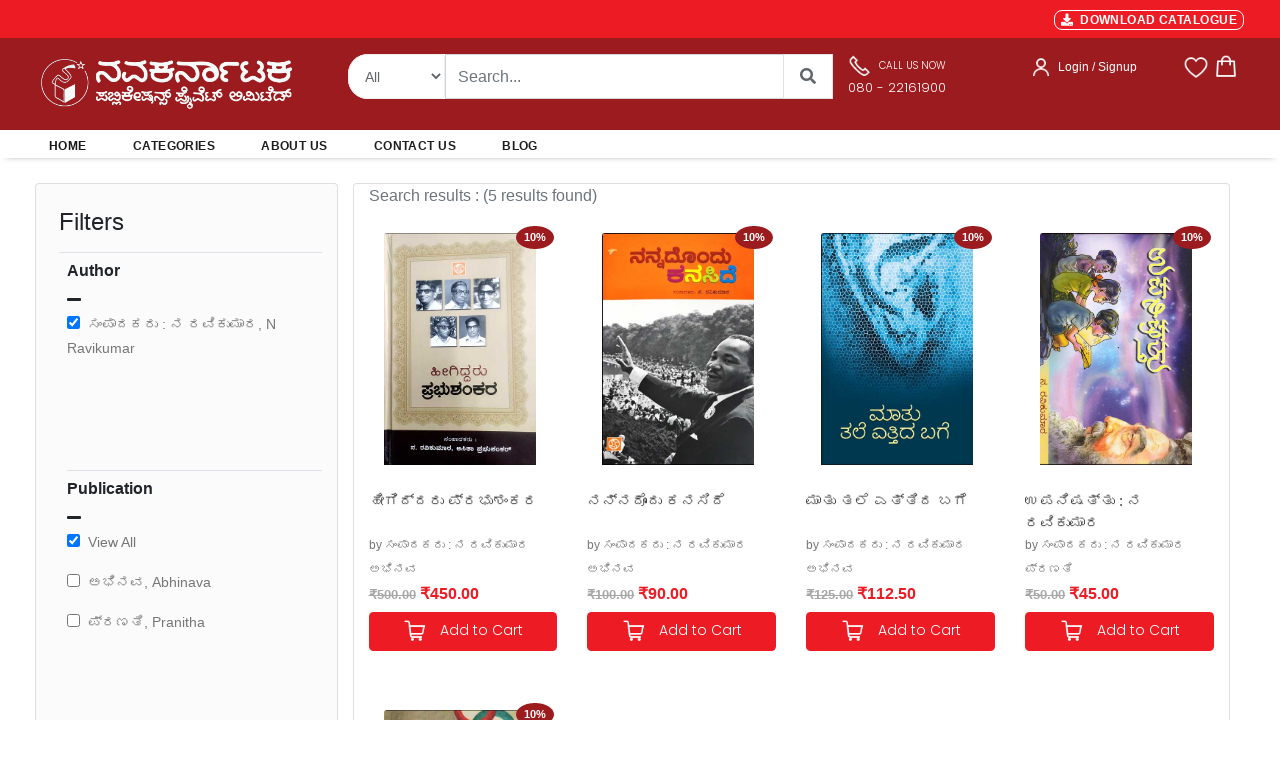

--- FILE ---
content_type: text/html; charset=UTF-8
request_url: https://navakarnataka.com/view/authors/eyJpdiI6IkJxWmJGVXdGcEVUREVFbk9jd0FmVUE9PSIsInZhbHVlIjoiemdURWxvanZYQzFacTZNM0RYblRHZz09IiwibWFjIjoiNmQyMzA1NTJjZDRlYzQ5MmRjNGRkYzBiODY4NDc5NWE1Mjg0OTIwY2Q5MTVjMWZjOTYxOWYwOGQ0ZmI5MjNhMiIsInRhZyI6IiJ9
body_size: 27431
content:
<!DOCTYPE html>
    <html lang="en">

    <head>
        <meta charset="utf-8" />
        <title>Navakarnataka Publications | Buy Kannada books online | PAN India delivery</title>
        <!--Navakarnataka Publications Pvt.Ltd., Bangalore - Online Book Store,Kannada Books-->
        <!-- App css -->
        <meta charset="utf-8">
        <meta http-equiv="pragma" content="no-cache" />
        <meta http-equiv="cache-control" content="max-age=604800" />
        <meta name="csrf-token" content="CeOOJfSRRqrnMSEi5dDsew9jUZZpMXugLEzEidfe" />
        <meta name="viewport" content="width=device-width,initial-scale=1,maximum-scale=1,user-scalable=no">
        <meta http-equiv="X-UA-Compatible" content="IE=edge,chrome=1">
        <meta name="HandheldFriendly" content="true">
        <meta name="description" content="Welcome to Navakarnataka Publications. Shop Kannada books online from your favorite authors. PAN India delivery and free shipping on orders above 499/-">

       <link href="https://navakarnataka.com/public/assets/images/favicon.ico"  rel="icon" type="image/x-icon">

        <!-- Bootstrap4 files-->
        <link href="https://navakarnataka.com/public/assets/css/bootstrap.min.css" rel="stylesheet" type="text/css"/>
       <!-- <link href="https://navakarnataka.com/assets/css/bootstrap-responsive.css" rel="stylesheet" type="text/css"/>-->
        <!--fonts -->
        <link rel="stylesheet" href="https://cdnjs.cloudflare.com/ajax/libs/font-awesome/5.15.3/css/all.min.css" integrity="sha512-iBBXm8fW90+nuLcSKlbmrPcLa0OT92xO1BIsZ+ywDWZCvqsWgccV3gFoRBv0z+8dLJgyAHIhR35VZc2oM/gI1w==" crossorigin="anonymous" referrerpolicy="no-referrer" />
        
        <link href="https://navakarnataka.com/public/assets/snackbar/snackbar.css" rel="stylesheet" type="text/css"/>

        <link href="https://navakarnataka.com/public/internal/css/styles.css" rel="stylesheet" type="text/css"/>

        <link rel="preconnect" href="https://fonts.googleapis.com">
        <link rel="preconnect" href="https://fonts.gstatic.com" crossorigin>
        <link href="https://fonts.googleapis.com/css2?family=Poppins:wght@300&display=swap" rel="stylesheet">
        <link rel="stylesheet" href="//code.jquery.com/ui/1.13.1/themes/base/jquery-ui.min.css">


        <style>
        .product{position: relative;box-shadow: 0;border-radius: 5px;background:#fff;overflow: hidden}
        .product .imgbox{height: 100%;box-sizing: border-box}
        .product .imgbox img{display: block;width: 80%;margin: 10px auto 0}
        .specifies{position: absolute;width: 100%;bottom: -160px;background: #fff;padding:10px;box-sizing: border-box;transition: .5s}
        .product:hover .specifies{bottom: 0}
        
        /*body {
        font-family: 'Montserrat', Regular ;   //#0473aa
        }*/
       
        body {
        font-family: 'Open Sans', sans-serif;
        background-color: #ffffff;
        
        }
        .nav-header-admin{
        /* top: 0px;
            left: 0px;
            height:80px;*/
            background: #037cd5 0% 0% no-repeat padding-box;  
            opacity: 1;
        }
        .nav-header{
            top: 0px;
            left: 0px;
            height:80px;
            background: #9B1B1F 0% 0% no-repeat padding-box;
            opacity: 1;
        }
        .nav-brand{
            text-align: left;
            font: normal normal 600 24px/24px Montserrat;
            letter-spacing: 0px;
            color: #FFFFFF;
            opacity: 1;
        }
        .nav-text{
            text-align: left;
            font: normal normal medium 12px/14px Montserrat;
            letter-spacing: 0px;
            color: #FFFFFF;
            opacity: 1;
        }
        .search-form {
            border: 1px solid #ffffff !important
        }
        .search-button {
            color: #007bff;
            background-color: #ffffff;
            border-color: #ffffff
        }
        .view-cart-btn {
            font: 600 0.75rem/1.5 "Poppins","Open Sans",sans-serif;
            letter-spacing: 0.025em;
            text-transform: uppercase;
            padding: 0.875rem 1.5rem;
            border-radius: 2px;
            float: none;
            width: 100%;
            margin-bottom: 10px;
            background: #ED1C24;
            color: #fff;
        }
        .view-cart-btn:hover {
            font: 600 0.75rem/1.5 "Poppins","Open Sans",sans-serif;
            letter-spacing: 0.025em;
            text-transform: uppercase;
            padding: 0.875rem 1.5rem;
            border-radius: 2px;
            float: none;
            width: 100%;
            margin-bottom: 10px;
            background: #777777;
            color: #fff;
        }
        .checkout-btn {
            font: 600 0.75rem/1.5 "Poppins","Open Sans",sans-serif;
            letter-spacing: 0.025em;
            text-transform: uppercase;
            padding: 0.875rem 1.5rem;
            border-radius: 2px;
            float: none;
            width: 100%;
            margin-bottom: 10px;
            background: #ED1C24;
            color: #fff;
            border: none;

        }
        .checkout-btn:hover {
            font: 600 0.75rem/1.5 "Poppins","Open Sans",sans-serif;
            letter-spacing: 0.025em;
            text-transform: uppercase;
            padding: 0.875rem 1.5rem;
            border-radius: 2px;
            float: none;
            width: 100%;
            margin-bottom: 10px;
            background: #777777;
            color: #fff;
            border: none;

        }
        .login-btn {
            font-family: "Open Sans",sans-serif;
            letter-spacing: 0.025em;
            text-transform: uppercase;
            padding: 0.875rem 1.5rem;
            border-radius: 2px;
            float: none;
            width: 100%;
            margin-bottom: 10px;
            background: #ED1C24;
            color: #fff;
            border: none;
            font-weight:bold;
            font-size:15px;
        }
        .login-btn:hover {
            font-family: "Open Sans",sans-serif;
            letter-spacing: 0.025em;
            text-transform: uppercase;
            padding: 0.875rem 1.5rem;
            border-radius: 2px;
            float: none;
            width: 100%;
            margin-bottom: 10px;
            background: #777777;
            color: #fff;
            border: none;
            font-weight:bold;
            font-size:15px;

        }
        .input-style{
            border: 1px solid;
            outline: none;
            box-shadow: none;
            text-align: left;
            padding: 8px 12px;
            font-size: 0.85rem;
            vertical-align: middle;
            height: auto;
            width: 100%;
            background-color: #fff;
            color: #777777;
            line-height: 32px!important;
            border-color: rgba(0, 0, 0, 0.08);
        }
        .cart-btn {
            font: 400 0.75rem/1.5 "Poppins","Open Sans",sans-serif;
            padding: 0.875rem ;
            border-radius: 2px;
            float: none;
            width: 100%;
            margin-bottom: 10px;
            background: #ED1C24;
            color: #fff;
            border: none;

        }
        .cart-btn:hover {
            font: 400 0.75rem/1.5 "Poppins","Open Sans",sans-serif;
            padding: 0.875rem ;
            border-radius: 2px;
            float: none;
            width: 100%;
            margin-bottom: 10px;
            background: #777777;
            color: #fff;
            border: none;

        }
        .product-cart-btn {
        /*  font: 400 0.75rem/1.5 "Poppins","Open Sans",sans-serif;
            padding: 0.5rem ;
            border-radius: 2px;
            float: none;
            width: 100%;
            margin-bottom: 10px;
            background: #881337;
            color: #fff;
            border: none;
            */
            cursor: pointer;
            display: inline-block;
            outline: none;
            border: none;
            vertical-align: baseline;
            background: #ED1C24 none;
            color: #fff;
            font-family: Poppins,"Open Sans",sans-serif;
            margin: 0 0.25em 0 0;
            padding: 0.6em;
            text-transform: none;
            text-shadow: none;
            font-weight: 400;
            line-height: 1em;
            font-style: normal;
            text-align: center;
            text-decoration: none;
            border-radius: 0.28571429rem;
            box-sizing: inherit;
            font-size : 14px;

        }
        .product-cart-btn:hover {
        /* font: 400 0.75rem/1.5 "Poppins","Open Sans",sans-serif;
            padding: 0.75rem ;
            border-radius: 2px;
            float: none;
            width: 100%;
            margin-bottom: 10px;
            background: #777777;
            color: #fff;
            border: none;*/
            cursor: pointer;
            display: inline-block;
            outline: none;
            border: none;
            vertical-align: baseline;
            background: #777777 none;
            color: #fff;
            font-family: Poppins,"Open Sans",sans-serif;
            margin: 0 0.25em 0 0;
            padding: 0.6em;
            text-transform: none;
            text-shadow: none;
            font-weight: 400;
            line-height: 1em;
            font-style: normal;
            text-align: center;
            text-decoration: none;
            border-radius: 0.28571429rem;
            box-sizing: inherit;
            font-size : 14px;

        }
        .card-book-title{
            font:"Poppins",sans-serif;
            color:#444444; 
            font-size:15px;
            font-weight:400;
            overflow: hidden;
        text-overflow: ellipsis;
        display: -webkit-box;
        -webkit-line-clamp: 2; /* number of lines to show */
                line-clamp: 2; 
        -webkit-box-orient: vertical;
        }
        .card-mrp-title{
            font:"Open Sans",sans-serif;
            color:#a7a7a7;
            font-size:13px;
            font-weight:600;
        }
        .card-price-title{
            font:"Open Sans",sans-serif;
            color:#ED1C24;
            font-size:16px;
            font-weight:600;
        }
        .book-mrp-title{
            font:"Open Sans",sans-serif;
            color:#a7a7a7;
            font-size:13px;
            font-weight:600;
        }
        .book-price-title{
            font:"Open Sans",sans-serif;
            color:#ED1C24;
            font-size :16px;
            font-weight:600;
        }
        .card-desc-title{
            font:"Open Sans",sans-serif;
            color:#a7a7a7;
            font-size:13px;
            font-weight:600;
        }
        .wish-cart-btn {

        
            cursor: pointer;
            display: inline-block;
            min-height: 1em;
            outline: none;
            border: none;
            vertical-align: baseline;
            background: #ED1C24 none;
            color: #fff;
            font-family: Poppins,"Open Sans",sans-serif;
            margin: 0 0.1em 0 0;
            padding: 0.25em;
            text-transform: none;
            text-shadow: none;
            font-weight: 400;
            line-height: 1em;
            font-style: normal;
            text-align: center;
            text-decoration: none;
            border-radius: 0.28571429rem;
            font-size :13px;
        
        
        }
        .wish-cart-btn:hover {
            cursor: pointer;
            display: inline-block;
            min-height: 1em;
            outline: none;
            border: none;
            vertical-align: baseline;
            background: #777777 none;
            color: #fff;
            font-family: Poppins,"Open Sans",sans-serif;
            margin: 0 0.1em 0 0;
            padding: 0.25em;
            text-transform: none;
            text-shadow: none;
            font-weight: 400;
            line-height: 1em;
            font-style: normal;
            text-align: center;
            text-decoration: none;
            border-radius: 0.28571429rem;

        /*  font: 400 0.875rem/1.5 "Poppins","Open Sans",sans-serif;
            padding: 0.625rem ;
            border-radius: 2px;
            float: none;
            width: 100%;
            margin-bottom: 10px;
            background: #777777;
            color: #fff;
            border: none;*/

        }
        .card-cart-btn {
            /*    font: 400 0.875rem/1.5 "Poppins","Open Sans",sans-serif;
            padding: 0.625rem ;
            border-radius: 2px;
            float: none;
            width: 100%;
            margin-bottom: 10px;
            background: #881337;
            color: #fff;
            border: none;
        */

        
            cursor: pointer;
            display: inline-block;
            min-height: 1em;
            outline: none;
            border: none;
            vertical-align: baseline;
            background: #ED1C24 none;
            color: #fff;
            font-family: Poppins,"Open Sans",sans-serif;
            margin: 0 0.25em 0 0;
            padding: 0.5em;
            text-transform: none;
            text-shadow: none;
            font-weight: 400;
            line-height: 1em;
            font-style: normal;
            text-align: center;
            text-decoration: none;
            border-radius: 0.28571429rem;
        
        
        }
        .card-cart-btn:hover {
            cursor: pointer;
            display: inline-block;
            min-height: 1em;
            outline: none;
            border: none;
            vertical-align: baseline;
            background: #777777 none;
            color: #fff;
            font-family: Poppins,"Open Sans",sans-serif;
            margin: 0 0.25em 0 0;
            padding: 0.5em;
            text-transform: none;
            text-shadow: none;
            font-weight: 400;
            line-height: 1em;
            font-style: normal;
            text-align: center;
            text-decoration: none;
            border-radius: 0.28571429rem;

        /*  font: 400 0.875rem/1.5 "Poppins","Open Sans",sans-serif;
            padding: 0.625rem ;
            border-radius: 2px;
            float: none;
            width: 100%;
            margin-bottom: 10px;
            background: #777777;
            color: #fff;
            border: none;*/

        }
        .view-btn {

        
        cursor: pointer;
        display: inline-block;
        min-height: 1.25em;
        outline: none;
        border: none;
        background: #ED1C24 none;
        color: #fff;
        font-family: Poppins,"Open Sans",sans-serif;
        margin: 0 0.1em 0 0;
        padding: 0.5em 0.35em;
        text-transform: none;
        text-shadow: none;
        font-weight: 400;
        line-height: 1em;
        font-style: normal;
        text-align: center;
        text-decoration: none;
        border-radius: 0.28571429rem;
        font-size :13px;


        }
        .view-btn:hover {

        
        cursor: pointer;
        display: inline-block;
        min-height: 1.25em;
        outline: none;
        border: none;
        background: #777777 none;
        color: #fff;
        font-family: Poppins,"Open Sans",sans-serif;
        margin: 0 0.1em 0 0;
        padding: 0.5em 0.35em;
        text-transform: none;
        text-shadow: none;
        font-weight: 400;
        line-height: 1em;
        font-style: normal;
        text-align: center;
        text-decoration: none;
        border-radius: 0.28571429rem;
        font-size :13px;


        }
        .buy-product-style {
            font: "Poppins",sans-serif;
            font-weight:500;
            font-size:20px;
            color: #222529;

        }
        .card-cat-title{
            font: "Open Sans",sans-serif;
            font-weight:400;
            font-size:11px;
            color: #777777;   
            width: 100px;
            overflow: hidden;
            white-space: nowrap;
            text-overflow: ellipsis;
            
        }
        .search-cat-title{
            font: "Open Sans",sans-serif;
            font-weight:400;
            font-size:12px;
            color: #777777;   
            width: 150px;
            overflow: hidden;
            white-space: nowrap;
            text-overflow: ellipsis;
            
        }
        .product-mrp-style {
            font: "Poppins", "Open Sans",sans-serif;
            font-weight:600;
            font-size:18px;
            color: #a7a7a7;

        }
        .product-price-style {
            font: "Poppins", "Open Sans",sans-serif;
            font-weight:700;
            font-size:22px;
            color: #ED1C24;

        }
        .product-image{
            background: #fff;
            display: flex;
            border: none; 
            padding: 10px 5px;
            width: 234px;
            height: auto;
            position: relative;
        /*  border-right: 1px solid #eae8e4;
            border-bottom: 1px solid #eae8e4;
            border-top: 1px solid #eae8e4;*/
            float: left;
            transition: all 0.2s ease-in-out;
        }
        .product-image:hover{
            background: #fff;
            display: flex;
            width: 100%;
            padding: 10px 5px;
            width: 234px;
            height: auto;
            position: relative;
            float: left;
            /*
                border : 1px solid #222529;

            transition: all 0.2s ease-in-out;
            overflow : hidden !important;
            box-sizing: border-box;*/
            transition: all 0.2s ease-out;
            box-shadow: 0px 4px 8px rgba(38, 38, 38, 0.2);
            top: -4px;
            border: 1px solid #cccccc;
            background-color: white;
        }
        .discount-labels {
            line-height: 1;
            color: #fff;
            font-weight: 600;
            text-transform: uppercase;
            position: absolute;
            z-index: 2;
            top: -2px;
            font-size: 10px;
            right:-0.8em;
            text-align: center;
        }

        .product-labels {
            line-height: 1;
            color: #fff;
            font-weight: 600;
            text-transform: uppercase;
            position: absolute;
            z-index: 2;
            top: 1.8em;
            font-size: 10px;
            right: 1.8em;
            text-align: center;
        
        }

       .onsale {
            background: #9B1B1F;
            color: #ffffff;
            font-weight:600;
            font-size:11px;
            padding: 6px 8px;
            margin-bottom: 3px;
            border-radius: 50%;
        }
   

      /*  .onsale {
            background: red;
            width: 20px;
            height: 20px;
            position: relative;
            text-align: center;
            color: #ffffff;
        }
        .onsale:before, .onsale:after {
            content: "";
            position: absolute;
            top: 0;
            left: 0;
            height: 20px;
            width: 20px;
            background: red;
            color: #ffffff;
        }
        .onsale:before {
            -webkit-transform: rotate(30deg);
            -moz-transform: rotate(30deg);
                -ms-transform: rotate(30deg);
                -o-transform: rotate(30deg);
        }
        .onsale:after {
            -webkit-transform: rotate(60deg);
            -moz-transform: rotate(60deg);
                -ms-transform: rotate(60deg);
                -o-transform: rotate(60deg);
        }*/
        .product-content {
            padding-bottom: 1px;
            box-sizing: border-box;
        }
        .nav-style {
            font: "Open Sans",sans-serif;
            text-transform:uppercase;
            font-weight:700;
            font-size:13px;
            color: #777777;
        

        }
        .nav-style.active{
            font: "Open Sans",sans-serif;
            text-transform:uppercase;
            font-weight:700;
            font-size:13px;
            color: #222529;
        

        }
        .section-title {
            font-size: 20px;
            line-height: 22px;
            letter-spacing: normal;
            font-family: 'Poppins', sans-serif;
            font-weight: 600;
        /* text-transform: uppercase;*/
            color: #1e1e1e;
            margin-top: -10px;
            padding-bottom: 10px;
            margin-bottom: 24px;
        
        
        }


        .carousel-control-prev, .carousel-control-next {
            height: 52px;
            width: 32px;
            margin: auto 0;
            padding: 5px 5px;
            background: #222922;
            z-index: 1;
        }


        #snackbar {
        visibility: hidden;
        min-width: 250px;
        margin-left: -125px;
        background-color: #333;
        color: #fff;
        text-align: center;
        border-radius: 2px;
        padding: 16px;
        position: fixed;
        z-index: 9999999999999;
        left: 50%;
        bottom: 30px;
        font-size: 17px;
        }
        .lognTitle 
        {
            white-space: wrap;  
            height: 2.8em;
            overflow: hidden;
            text-overflow: ellipsis;
            display: -webkit-box;
            -webkit-line-clamp: 2;
            -webkit-box-orient: vertical;
        }
        #snackbar.show {
        visibility: visible;
        -webkit-animation: fadein 0.5s, fadeout 0.5s 2.5s;
        animation: fadein 0.5s, fadeout 0.5s 2.5s;
        }

        @-webkit-keyframes fadein {
        from {bottom: 0; opacity: 0;} 
        to {bottom: 30px; opacity: 1;}
        }

        @keyframes  fadein {
        from {bottom: 0; opacity: 0;}
        to {bottom: 30px; opacity: 1;}
        }

        @-webkit-keyframes fadeout {
        from {bottom: 30px; opacity: 1;} 
        to {bottom: 0; opacity: 0;}
        }

        @keyframes  fadeout {
        from {bottom: 30px; opacity: 1;}
        to {bottom: 0; opacity: 0;}
        }
        .table-thead{
            background-color:#0088CC;
            color:white;
        }
        .spinner-double{
            display: none;
        }

        </style>
        <script async src="https://www.googletagmanager.com/gtag/js?id=G-H6K1BCK322"></script>
        <script>
        window.dataLayer = window.dataLayer || [];
        function gtag(){dataLayer.push(arguments);}
        gtag('js', new Date());

        gtag('config', 'G-H6K1BCK322');
        </script>
       
    </head>

    <body class="loading" data-layout="topnav" data-layout-config='{"layoutBoxed":false,"darkMode":false,"showRightSidebarOnStart": true}'>
        <!-- Begin page -->
        <div class="wrapper">


            <div class="content-page">
                <div class="content">
                    
                    
<style>

.search-form {
    display: block;
    text-align: left;
    border: none;
    line-height: 1.5;
    height : 45px;
    padding: 0 15px 0 20px;
    border-radius: 20px 0 0 20px;
    color : #606669;
    font-size : 14px;
}

.search-button {
    color: #606669;
    background-color: #0088CC;
    border-color: #606669;
    color : #606669;
    width : 50px;
    height : 45px;
    padding : 10px;
    border-top-right-radius: 20px;
    border-bottom-right-radius: 20px;
    font-weight : 900;
}
.select-button {
    color : #606669;
    background: #ffffff;
    border-color: #eeeeee;
    height : 45px;
    font-size : 14px;
    border-top-left-radius: 20px;
    border-bottom-left-radius: 20px;
   
}
/* Extra small devices (phones, 600px and down) */
@media  only screen and (max-width: 600px) {
   /* Your CSS here */
    .nav-height {
        height : auto;
        padding-top: 20px !important;
        padding-bottom: 20px !important;

    }
    .header-right{
    text-align: center!important
    }
    .cart-badge {
        position: absolute;
        right: 5px;
        top: -3px;
        font-size: 10px;
        font-weight: 600;
        text-align: center;
        width: 16px;
        height: 16px;
        line-height: 15px;
        border-radius: 8px;
        overflow: hidden;
        color: #fff;
        background-color: #ED1C24;
    }
    .inner-container-fluid {
        padding-left: 10px !important;
        padding-right: 10px !important;
    }
    .main-container-fluid {
        padding-left: 0px !important;
        padding-right: 0px !important;	
    }
    .bannerCard {
        background-size: cover;
        background-repeat: no-repeat;
        background-position: center center;
        background-color: rgba(0, 0, 0, 0);
        min-height: 150px;
    }
     .windowSize{
        width:500px;
        height : 150px;
    }
    .mobile-version{
      display:block;
    }
    .desktop-version{
        display:none;
    }
}

/* Small devices (portrait tablets and large phones, 600px and up) */
@media  only screen and (min-width: 600px) {
    .nav-height {
        height : auto; 
        padding-top: 20px !important;
        padding-bottom: 20px !important;
    }
    .header-right{
    text-align: center!important
    }
        .cart-badge {
        position: absolute;
        right: 5px;
        top: -3px;
        font-size: 10px;
        font-weight: 600;
        text-align: center;
        width: 16px;
        height: 16px;
        line-height: 15px;
        border-radius: 8px;
        overflow: hidden;
        color: #fff;
        background-color: #ED1C24;
    }
    .inner-container-fluid {
        padding-left: 10px !important;
        padding-right: 10px !important;
    }
    .main-container-fluid {
        padding-left: 0px !important;
        padding-right: 0px !important;	
    }
    .bannerCard {
        background-size: cover;
        background-repeat: no-repeat;
        background-position: center center;
        background-color: rgba(0, 0, 0, 0);
        min-height: 150px;
    }
    .windowSize{
        width:500px;
        height : 150px;
    }
    .mobile-version{
      display:block;
    }
    .desktop-version{
        display:none;
    }
    
}

/* Medium devices (landscape tablets, 768px and up) */
@media  only screen and (min-width: 768px) {
   /* Your CSS here */
   .inner-container-fluid {
        padding-left: 10px !important;
        padding-right: 10px !important;
    }
    .banner-container-fluid {
        padding-left: 30px !important;
        padding-right: 25px !important;
        
    }
    .hm-container-fluid {
        padding-left: 50px !important;
        padding-right: 50px !important;
    }
    .main-container-fluid {
        padding-left: 25px !important;
        padding-right: 20px !important;	
    }
    .nav-height {
        height : 20px;
        padding-top: 0px !important;
        padding-bottom: 0px !important;
    }
    .header-right{  
    text-align: right!important
    } 
    .cart-badge {
        position: absolute;
        right: 5px;
        top: -7px;
        font-size: 10px;
        font-weight: 600;
        text-align: center;
        width: 16px;
        height: 16px;
        line-height: 16px;
        border-radius: 8px;
        overflow: hidden;
        color: #fff;
        background-color: #ED1C24;
    } 
    .bannerCard {
        background-size: cover;
        background-repeat: no-repeat;
        background-position: center center;
        background-color: rgba(0, 0, 0, 0);
        min-height: 300px;
    } 
    .windowSize{
        width:700px;
        height : 300px;
    }
    .mobile-version{
      display:none;
    }
    .desktop-version{
        display:block;
    }
} 

/* Large devices (laptops/desktops, 992px and up) */
@media  only screen and (min-width: 992px) {
   /* Your CSS here */
   .inner-container-fluid {
        padding-left: 10px !important;
        padding-right: 10px !important;
    }
    .banner-container-fluid {
        padding-left: 30px !important;
        padding-right: 25px !important;
        
    }
    .hm-container-fluid {
        padding-left: 50px !important;
        padding-right: 50px !important;
    }
    .main-container-fluid {
        padding-left: 25px !important;
        padding-right: 20px !important;	
    }
    .nav-height {
        height : 20px;
        padding-top: 0px !important;
        padding-bottom: 0px !important;
    }
    .header-right{
    text-align: right!important
    }
    .cart-badge {
        position: absolute;
        right: 5px;
        top: -7px;
        font-size: 10px;
        font-weight: 600;
        text-align: center;
        width: 16px;
        height: 16px;
        line-height: 16px;
        border-radius: 8px;
        overflow: hidden;
        color: #fff;
        background-color: #ED1C24;
    }
    .bannerCard {
        background-size: cover;
        background-repeat: no-repeat;
        background-position: center center;
        background-color: rgba(0, 0, 0, 0);
        min-height: 300px;
    }
    .windowSize{
        width:700px;
        height : 300px;
    }
    .mobile-version{
      display:none;
    }
    .desktop-version{
        display:block;
    }
} 

/* Extra large devices (large laptops and desktops, 1200px and up) */
@media  only screen and (min-width: 1200px) {
   /* Your CSS here */
   .inner-container-fluid {
        padding-left: 10px !important;
        padding-right: 10px !important;
    }
    .banner-container-fluid {
        padding-left: 30px !important;
        padding-right: 25px !important;
        
    }
    .hm-container-fluid {
        padding-left: 50px !important;
        padding-right: 50px !important;
    }
    .main-container-fluid {
        padding-left: 25px !important;
        padding-right: 20px !important;	
    }
    .nav-height {
        height : 20px;
        padding-top: 0px !important;
        padding-bottom: 0px !important;
    }
    .header-right{
    text-align: right!important
    }
    .cart-badge {
        position: absolute;
        right: 5px;
        top: -7px;
        font-size: 10px;
        font-weight: 600;
        text-align: center;
        width: 18px;
        height: 18px;
        line-height: 18px;
        border-radius: 10px;
        overflow: hidden;
        color: red;
        background-color: #ffffff;
    }
    .bannerCard {
        background-size: cover;
        background-repeat: no-repeat;
        background-position: center center;
        background-color: rgba(0, 0, 0, 0);
        min-height: 300px;
    }
    .windowSize{
        width:700px;
        height : 300px;
    }
    .mobile-version{
      display:none;
    }
    .desktop-version{
        display:block;
    }
}


</style>
<style>
.thumbnail {
    position: relative;
    padding: 0px;
    margin-bottom: 20px;
}
.thumbnail img {
    width: 80%;
}
.thumbnail .caption{
    margin: 7px;
}
.main-section{
    background-color: #F8F8F8;
}
.dropdown{
    float:right;
    padding-right: 50px;
}

.dropdown .dropdown-menu{
    padding:20px;
    top:50px !important;
    width:350px !important;
    left:-110px !important;
    box-shadow:0px 5px 30px black;
}
.dropdown:hover .dropdown-menu {
    display: block;
    margin-top: 0; // remove the gap so it doesn't close
 }
.total-header-section{
  /*  border-bottom:1px solid #222529;*/
}
.total-section p{
    margin-bottom:20px;
}
.cart-detail{
    padding:15px 0px;
}
.cart-detail-img img{
    width:100%;
    height:100%;
    padding-left:15px;

 
}
.cart-detail-img .close {
  position: absolute;
  top: -10px;
  right: 2px;
  z-index: 100;
  background-color: #fff;
  padding: 5px 5px 5px;
  color: #000;
  font-weight: bold;
  cursor: pointer;
  text-align: center;
  opacity: 1.2;
  font-size: 22px;
  line-height: 10px;
  border-radius: 50%;
  box-shadow: 0 4px 8px 0 rgba(0,0,0,0.2);
  transition: 0.3s;

}
.cart-detail-img:hover .close {
  opacity: 1;
  box-shadow: 0 8px 16px 0 rgba(0,0,0,0.2);
}
.cart-detail-product p{
    margin:0px;
    color:#000;
    font-weight:500;
}
.cart-detail .price{
    font-size:12px;
    margin-right:10px;
    font-weight:500;
    font-family: 'Poppins', sans-serif;
    line-height:12px;
    color:#696969;"
}
.cart-detail .count{
    font-size:12px;
    margin-right:10px;
    font-weight:500;
    font-family: 'Poppins', sans-serif;
    line-height:12px;
    color:#696969;"
}
.cart-items {
    position: absolute;
    left: 18px;
    top: -7px;
    font-size: 10px;
    font-weight: 600;
    text-align: center;
    width: 16px;
    height: 16px;
    line-height: 16px;
    border-radius: 8px;
    overflow: hidden;
    color: #fff;
    background-color: #ED1C24;
}

.checkout{
    border-top:1px solid #d2d2d2;
    padding-top: 15px;
}
.checkout .btn-primary{
    border-radius:50px;
    height:50px;
}
.dropdown-menu:before{
    content: " ";
    position:absolute;
    top:-20px;
    left:100px;
    border:10px solid transparent;
    border-bottom-color:#fff;
}

</style>
<style>

.header-top {
    padding-top: 1px;
    padding-bottom: 7px;
    
    color: #000;
    font-size: 1.1rem;
    font-weight: 600;
    letter-spacing: 0.025em;
    background-color: #ED1C24;
}
.header-left{
    margin-right: auto;
    padding-top: 10px;
    color : #ffffff;
}

.sub-header-top {
    color: #fff;
    font-size: 11px;
    font-weight: 600;
    letter-spacing: 0.025em;
    background-color: #ED1C24;
    margin-right:15px;
}
.seperator {
    border-left: 1px solid rgba(255,255,255,.09);
    border-left-color: rgba(255,255,255,.09);
    height: 1.6em;
    display: inline-block;
    vertical-align: middle;
    margin-right:15px;
    color: #fff;
}
.share-links a {
    width: 28px;
    height: 28px;
    border-radius: 28px;
    margin: 0 1px;
    overflow: hidden;
    font-size: .8rem;
    text-align: center;
    position: relative;
    vertical-align: middle;
    transform: translate3d(0,0,0);
    margin-right:15px;
}
.header-search-wrapper {
    display: flex;
    position: absolute;
    right: -2.3rem;
    z-index: 999;
    color: #8d8d8d;
    box-sizing: content-box;
    height: 42px;
    border-radius: 5rem;
    border: 5px solid #d2d2d2;
}
.sub-li-last {
    
    color: #222529;
    font-size: 12px;
    font-weight: 650;
    margin-right: 30px;
    
   
}
.navbar-light .navbar-nav .nav-link:focus, .navbar-light .navbar-nav .nav-link:hover {
    color: #ED1C24 !important;
}

.custom-toggler.navbar-toggler {
    border : none;
    margin-top:-30px;
    margin-left:0px;
     
} 
.custom-toggler .navbar-toggler-icon {
    
            background-image: url(
"data:image/svg+xml;charset=utf8,%3Csvg viewBox='0 0 25 25' xmlns='http://www.w3.org/2000/svg'%3E%3Cpath stroke='rgb(255, 255, 255)' stroke-width='2' stroke-linecap='round' stroke-miterlimit='10' d='M4 8h24M4 16h24M4 24h24'/%3E%3C/svg%3E");
        }
</style>
<style>
.ui-autocomplete {
    max-height:400px;
    overflow-y: auto;
    overflow-x: hidden;

    padding-right: 20px;
}
 html .ui-autocomplete {
    height: 400px;
}
</style>
<style>

.modal.left .modal-dialog {
	position:fixed;
	right: 0;
	margin: auto;
	width: 320px;
	height: 100%;
	-webkit-transform: translate3d(0%, 0, 0);
	-ms-transform: translate3d(0%, 0, 0);
	-o-transform: translate3d(0%, 0, 0);
	transform: translate3d(0%, 0, 0);
}

.modal.left .modal-content {
	height: 100%;
	overflow-y: auto;
}

.modal.right .modal-body {
	padding: 15px 15px 80px;
}

.modal.right.fade .modal-dialog {
	left: -320px;
	-webkit-transition: opacity 0.3s linear, left 0.3s ease-out;
	-moz-transition: opacity 0.3s linear, left 0.3s ease-out;
	-o-transition: opacity 0.3s linear, left 0.3s ease-out;
	transition: opacity 0.3s linear, left 0.3s ease-out;
}

.modal.right.fade.show .modal-dialog {
	right: 0;
}
.TextButton
{
   
    text-decoration: none;
    background-color: #ED1C24;
    color: #333333;
    padding: 2px 6px 2px 6px;
    border-top: 1px solid #ffffff;
    border-right: 1px solid #ffffff;
    border-bottom: 1px solid #ffffff;
    border-left: 1px solid #ffffff;
    border-radius: 8px;
}
.TextButton:hover
{
   
    text-decoration: none;
    background-color: #777777;
    color: #333333;
    padding: 2px 6px 2px 6px;
    border-top: 1px solid #CCCCCC;
    border-right: 1px solid #CCCCCC;
    border-bottom: 1px solid #CCCCCC;
    border-left: 1px solid #CCCCCC;
    border-radius: 8px;
}
/* Bottom right text */
.text-block {
  position: absolute;
  bottom: 15px;
  left: 10px;
  background-color: #9B1B1F;
  color: white;
  padding-left: 0px;
  padding-right: 20px;
  z-index: 99;
}
</style>



<header class="section-header">   
  
    
    <div class="header-top container-fluid main-container-fluid d-none d-lg-block">
         <div class="row align-items-left py-1 px-xl-3" style="background-color:#ED1C24;height:30px;">
            <div class="col-lg-8 py-2">
                 <div class="text-uppercase font-weight-semibold text-color-dark" style="font-size:11px;color:#fff"><marquee direction="left"></marquee></div>

            </div>
            <div class="col-lg-4 col-12 header-right ">
                 <a class="TextButton" href="https://navakarnataka.com/public/assets/nvks3/catelogue/Nkp Catalogue 2026_18-12-2025.pdf" target="_blank" style="text-decoration:none;color:#fff;font-weight:600;font-size:12px;" ><i class="fa fa-download" aria-hidden="true"></i>&nbsp;&nbsp;DOWNLOAD CATALOGUE</a>

            </div>
        </div>
        
    </div>
    <div class="header-top container-fluid main-container-fluid d-block d-lg-none">
         <div class="row align-items-left py-1 px-xl-3" style="background-color:#ED1C24;height:30px;">
            <div class="col-8 py-2">
                 <marquee><p class="text-uppercase font-weight-semibold text-color-dark" style="font-size:10px;color:#fff"></p></marquee>

            </div>
            <div class="col-4 header-right ">
                 <a class="TextButton" href="https://navakarnataka.com/public/assets/nvks3/catelogue/Nkp Catalogue 2026_18-12-2025.pdf" target="_blank" style="text-decoration:none;color:#fff;font-weight:500;font-size:10px;" ><i class="fa fa-download" aria-hidden="true"></i>&nbsp;&nbsp;CATALOGUE</a>

            </div>
        </div>
    </div>
    <div class="container-fluid d-none d-lg-block" style=" padding-left: 25px !important;padding-right: 20px !important;background-color:#9B1B1F;">
       
        <div class="row align-items-left py-3 px-xl-3">
            <div class="col-lg-3 d-none d-lg-block">
                <a class="navbar-brand" href="https://navakarnataka.com/">
                    <img src="https://navakarnataka.com/public/assets/images/nkp-header.png" alt="Header Image" height="50px;" style="background-color:#9B1B1F;">
                </a>
            </div>
            <div class="col-lg-5 col-12 text-left ">
               
                    <div class="input-group w-100" > 
                        <div class="input-group-append select-button" style="width:20%;">
                            <select id="category" name="category" class="form-control select-button">
                                <option value="">All</option>
                                                                <option value="15">Agriculture, Animal Husbandry, ಕೃಷಿ, ಹೈನುಗಾರಿಕೆ,</option>
                                                                <option value="50">Articles, Essays, ಲೇಖನಗಳು, ಪ್ರಬಂಧಗಳು</option>
                                                                <option value="86">Articles, ಅಂಕಣ ಬರಹಗಳು</option>
                                                                <option value="7">Art, Theatre, ಚಿತ್ರಕಲೆ, ರಂಗಭೂಮಿ</option>
                                                                <option value="95">Astronomy Books, ಖಗೋಳ ವಿಜ್ಞಾನ</option>
                                                                <option value="11">Autobiography, ಆತ್ಮಕಥನ</option>
                                                                <option value="14">Ayurveda - Medicinal Plants, ಆಯುರ್ವೇದ - ಔಷಧೀಯ ಸಸ್ಯಗಳು</option>
                                                                <option value="81">Baby Names , ಮಕ್ಕಳ ಹೆಸರುಗಳು</option>
                                                                <option value="73">Beauty Care, ಸೌಂದರ್ಯ ಪುಸ್ತಕಗಳು</option>
                                                                <option value="44">Bhagavadgita, ಭಗವದ್ಗೀತೆ</option>
                                                                <option value="30">Biographies Books, ಜೀವನ ಚರಿತ್ರೆ</option>
                                                                <option value="46">Charts</option>
                                                                <option value="1">Children Books, ಮಕ್ಕಳ ಪುಸ್ತಕಗಳು</option>
                                                                <option value="6">Children Stories, ಮಕ್ಕಳ ಕಥೆಗಳು</option>
                                                                <option value="54">Cinema - Films, ಸಿನಿಮಾ</option>
                                                                <option value="66">Collected Works, ಸಮಗ್ರ ಕಥೆಗಳು ಸಾಹಿತ್ಯ</option>
                                                                <option value="58">Competitive Examination Books, ಸ್ಪರ್ಧಾತ್ಮಕ ಪರೀಕ್ಷಾ ಪುಸ್ತಕಗಳು</option>
                                                                <option value="2">Computer, ಕಂಪ್ಯೂಟರ್</option>
                                                                <option value="72">Constitution Books, ಸಂವಿಧಾನ ಪುಸ್ತಕಗಳು</option>
                                                                <option value="16">Cooking, ಅಡುಗೆ</option>
                                                                <option value="56">Crime, ಅಪರಾಧ</option>
                                                                <option value="64">Critical Review (Vimarshe), ವಿಮರ್ಶೆ</option>
                                                                <option value="24">Dictionary, ನಿಘಂಟು</option>
                                                                <option value="19">Education Books, ಶಿಕ್ಷಣ</option>
                                                                <option value="89">Elegant essays, ಲಲಿತ ಪ್ರಬಂಧಗಳ</option>
                                                                <option value="71">Encyclopedia, ವಿಶ್ವಕೋಶ</option>
                                                                <option value="12">Environment, Wildlife, ಪರಿಸರ , ಅರಣ್ಯ, ವನ್ಯಜೀವಿ</option>
                                                                <option value="65">Festivals Books, ಹಬ್ಬಗಳು</option>
                                                                <option value="45">Fiction</option>
                                                                <option value="63">General Books, ಸಾಮಾನ್ಯ ಇತರೆ ಪುಸ್ತಕಗಳು</option>
                                                                <option value="74">General Knowledge, ಜನರಲ್ ನಾಲೇಜ್</option>
                                                                <option value="23">Grammar, Linguistics, ವ್ಯಾಕರಣ, ಭಾಷಾಶಾಸ್ತ್ರ</option>
                                                                <option value="17">Health, Medical Books,ಆರೋಗ್ಯ, ವೈದ್ಯಕೀಯ, ಮನೋವೈದ್ಯಕೀಯ</option>
                                                                <option value="41">Health, Medical Science (English Book)</option>
                                                                <option value="29">History Books, ಇತಿಹಾಸ ಪುಸ್ತಕಗಳು</option>
                                                                <option value="32">History Of Kannada Literatureಸಾಹಿತ್ಯ ವಿಮರ್ಶೆ, ಸಾಹಿತ್ಯ ಚರಿತ್ರೆ</option>
                                                                <option value="38">Humour Books, ಹಾಸ್ಯ ಸಾಹಿತ್ಯ</option>
                                                                <option value="59">Indian Culture, ಭಾರತೀಯ ಸಂಸ್ಕೃತಿ</option>
                                                                <option value="62">Journalism, ಪತ್ರಿಕೋದ್ಯಮ</option>
                                                                <option value="48">Kannada Literature, ಕನ್ನಡ ಸಾಹಿತ್ಯ ಚರಿತ್ರೆ</option>
                                                                <option value="78">Language Learning, ಭಾಷಾ ಕಲಿಕೆ</option>
                                                                <option value="21">Law, Consumer Protection, ಕಾನೂನು, ಗ್ರಾಹಕ ಸಂರಕ್ಷಣೆ</option>
                                                                <option value="9">Magic Books, ಇಂದ್ರಜಾಲ ಪುಸ್ತಕಗಳು</option>
                                                                <option value="94">Mahabharat, ಮಹಾಭಾರತ</option>
                                                                <option value="10">Mathematics, ಗಣಿತ</option>
                                                                <option value="53">Memoirs, ಅನುಭವ ಚಿತ್ರಣ</option>
                                                                <option value="69">Mini Biography Series, ವಿಶ್ವಮಾನ್ಯರು ಮಾಲಿಕೆ</option>
                                                                <option value="61">Music Books, ಸಂಗೀತ ಪುಸ್ತಕಗಳು</option>
                                                                <option value="49">Mythology, Religious, Epic, ಪುರಾಣ, ಧಾರ್ಮಿಕ</option>
                                                                <option value="82">Non fiction</option>
                                                                <option value="34">Novel, ಕಾದಂಬರಿ ಪುಸ್ತಕಗಳು</option>
                                                                <option value="27">Philosophy, Religion, ತತ್ವಶಾಸ್ತ್ರ, ಮತಧರ್ಮ</option>
                                                                <option value="4">Plays, Drama, ನಾಟಕ</option>
                                                                <option value="37">Poems, Poems, ಕಾವ್ಯ, ಕವನಗಳು</option>
                                                                <option value="52">Prose Writings, ಗದ್ಯ ಬರಹಗಳು</option>
                                                                <option value="5">Proverbs, Riddles, School Essay, Quiz, ಗಾದೆಗಳು, ಸುಭಾಷಿತಗಳು, ಒಗಟುಗಳು, ಶಾಲಾ ಪ್ರಬಂಧ, ಕ್ವಿಜ್</option>
                                                                <option value="18">Psychology, Counselling, ಮನೋವಿಜ್ಞಾನ, ಆಪ್ತಸಲಹೆ,</option>
                                                                <option value="97">Putta Kitta Science Series, ಪುಟ್ಟ ಕಿಟ್ಟ ವಿಜ್ಞಾನ ಸಂವಾದ</option>
                                                                <option value="60">Quiz, Puzzles Books, ಕ್ವಿಜ್ ಪುಸ್ತಕಗಳು</option>
                                                                <option value="13">Rain Water Harvesting, ಮಳೆ ನೀರು ಕೊಯ್ಲು</option>
                                                                <option value="93">Ramayana, ರಾಮಾಯಣ</option>
                                                                <option value="43">Rational Literature, ತರ್ಕಬದ್ಧ ಸಾಹಿತ್ಯ</option>
                                                                <option value="51">Research, Studies ಸಂಶೋಧನೆ, ಅಧ್ಯಯನ</option>
                                                                <option value="76">Right To Information, ಮಾಹಿತಿ ಹಕ್ಕು</option>
                                                                <option value="77">School Atlas, ಶಾಲಾ ಅಟ್ಲಾಸ್</option>
                                                                <option value="3">Science Books, ವಿಜ್ಞಾನ ಪುಸ್ತಕ</option>
                                                                <option value="22">Self Improvement,Personality Develop, ವ್ಯಕ್ತಿ ವಿಕಸನ ಮಾಲೆ</option>
                                                                <option value="35">Short Stories, ಕಥಾ ಸಂಕಲನ</option>
                                                                <option value="70">Short Stories, ಸಣ್ಣ ಕಥೆಗಳು</option>
                                                                <option value="26">Sociology, Anthropology, ಸಮಾಜ ಶಾಸ್ತ್ರ, ಮಾನವ ಶಾಸ್ತ್ರ</option>
                                                                <option value="28">Socio-Political,Economics, ಸಾಮಾಜಿಕ, ರಾಜಕೀಯ, ಆರ್ಥಿಕ</option>
                                                                <option value="40">Special discount, ವಿಶೇಷ ರಿಯಾಯಿತಿ</option>
                                                                <option value="55">Speeches, ಭಾಷಣಗಳು</option>
                                                                <option value="68">Stock Market &amp; Finance ಹಣಕಾಸು, ಷೇರುಗಳ ಮಾರುಕಟ್ಟೆ</option>
                                                                <option value="84">Stories Books, ಕತೆಗಳು ಪುಸ್ತಕಗಳು</option>
                                                                <option value="67">Tailoring Books, ಹೊಲಿಗೆ ಶಾಸ್ತ್ರ</option>
                                                                <option value="92">Totadinda Tatige Agriculture Books Series, ತೋಟದಿಂದ ತಾಟಿಗೆ ಮಾಲೆ</option>
                                                                <option value="36">Travelogue Memoirs, ಪ್ರವಾಸ ಕಥನ</option>
                                                                <option value="57">Vachana &amp; Kirtanegalu, ವಚನಗಳು, ಕೀರ್ತನೆಗಳು</option>
                                                                <option value="25">Vichara Sahitya, Vaijnanika, ವಿಚಾರ ಸಾಹಿತ್ಯ, ವೈಜ್ಞಾನಿಕ</option>
                                                                <option value="33">Womens Literature, ವನಿತಾ ಚಿಂತನ ಮಾಲೆ</option>
                                                                <option value="47">World Short Stories, Seriesವಿಶ್ವ ಕಥಾ ಕೋಶ</option>
                                                                <option value="20">Yoga, Sports, ಯೋಗ, ಕ್ರೀಡೆ</option>
                                                                <option value="83">ಕಿಂಡರ್ ಕಥಾ ಮಾಲಿಕೆ , Kinder Katha Maalike</option>
                                                                <option value="91">ವ್ಯಕ್ತಿ ವಿಕಸನ ಮಾಲೆ</option>
                                                                <option value="8">ಸಾಮಾನ್ಯ ಜ್ಞಾನ, ಆಕರ ಗ್ರಂಥಗಳು</option>
                                                                <option value="31">ಹೊಸತು ವಾಚಿಕೆ</option>
                                                            </select>
                        </div>
                         <input id="search-query" name="search-query" type="search" class="form-control" style="height:45px;"  placeholder="Search..." >
                        <input id="search-author" type="hidden" value="" >
                        <input id="search-publisher" type="hidden" value="" >
                        <div class="input-group-append"> <a class="btn btn-primary search-button btn-outline-secondary border-left-1 border " style="background-color:#ffffff;color:#606669" href="#" target="_blank" onclick="return searchProductwithURL();"> <i class="fa fa-search"></i> </a> </div>
                        <input id="search-query-slug" type="hidden" value="" >
                        <!--<div class="input-group-append"> <a class="btn btn-primary search-button" style="background-color:#F64C72;color:white;" href="#" target="_blank" onclick="return searchProductwithURL();"> <i class="fa fa-search"></i> </a> </div>-->
                    </div>
                
            </div>
            <div class="col-xs-1 d-none d-lg-block">
                        
                    <h4 style="font-family: 'Poppins', sans-serif;font-weight:500;font-size:10px;line-height:10px;color:#ffffff;">                              
                        <img class="img-icon" alt="Phone icon" src="https://navakarnataka.com/public/assets/images/misc/phone.png" width="25" height="25" />&nbsp;
                        CALL US NOW <br>
                        <span style="font-weight:500;font-size:13px;line-height:18px;">080 - 22161900 </span>

                    </h4>
            </div>
                   
            <div class="col-lg-2 col-10 text-right d-none d-lg-block">
                 <div  id="sessionDiv" >
                                         
                            <a href="https://navakarnataka.com/customer/login" class="" style="font-size:11px;color:#ffffff;"> <img  class="img-icon" src="https://navakarnataka.com/public/assets/images/misc/user.png"  alt="User Icon" width="26" height="26"></a>
                        
                            <a href="https://navakarnataka.com/customer/login" class="" style="font-size:12px;cursor: pointer;color:#ffffff;">Login / Signup</a>
                      
                                     </div>
                <div  id="logginDiv" style="display:none">
                   
                            <a class="" style="float:right;color:#ffffff;" href="https://navakarnataka.com/profile" ><img  class="img-icon" src="https://navakarnataka.com/public/assets/images/misc/user.png" alt="User Icon" width="26" height="26"></i></a>
                        
                            <a class="" data-toggle="modal" data-target="#logoutModal" style="color:#ffffff;cursor: pointer;font-size:12px;">Welcome, <span id="sessionId"> </span></a>
                        
                </div>
            </div>
            <div class="col-lg-1 col-12 text-right d-none d-lg-block"> 
                <a data-toggle="modal" data-target="#myModal3" style="color:#ffffff;" href="#" onclick="getWishlistData();"> <img src="https://navakarnataka.com/public/assets/images/misc/wish.png" alt="Wish Icon" width="26" height="26" /></a> <!--<i class="fa fa-heart" style="font-size:20px;"></i></a>-->

               
               
                <a data-toggle="modal" data-target="#myModal2" href="https://navakarnataka.com/" style="color:#ffffff;" onclick="getCartData();"> <img src="https://navakarnataka.com/public/assets/images/misc/shopping_bag.png" alt="Cart Icon" width="26" height="26"/>


                
                    
                             
                    
                 
                </a>
            </div>
        </div>
    </div>
    <!-- Topbar End -->
 
        <!----cart Modal-->
        <div class="modal left fade" id="myModal2" tabindex="" role="dialog" aria-labelledby="exampleModalLabel" aria-hidden="true">
            <div class="modal-dialog modal-dialog-scrollable" role="document" >
                <div class="modal-content">

                    <div class="modal-header">
                        <p style="font-family: 'Poppins', sans-serif;font-weight:bold;font-size:19px;line-height:32px;color:#222529;text-align:left;">Shopping Cart</p>
                        <button type="button" class="close" data-dismiss="modal" aria-label="Close"><span aria-hidden="true">&times;</span></button>
                    </div>
                    <div id="cart-div" style="display:block;">
                                                              <p style="font-family: 'Poppins', sans-serif;font-weight:bold;font-size:13px;line-height:18px;color:#222529;text-align:center;padding-top:15px;">No books in the cart.</p>
                                        <p style="font-family: 'Poppins', sans-serif;font-weight:bold;font-size:13px;line-height:18px;color:#222529;text-align:center;padding-top:15px;" id="not_div"></p>

                    </div>
                   
                    <div class="modal-footer">
                    </div>
                </div><!-- modal-content -->
            </div><!-- modal-dialog -->
        </div><!-- modal -->
        <!----wishlist Modal-->
        <div class="modal left fade" id="myModal3" tabindex="" role="dialog" aria-labelledby="exampleModalLabel" aria-hidden="true">
            <div class="modal-dialog modal-lg modal-dialog-scrollable" role="document" style="max-width:70%">
                <div class="modal-content">

                    <div class="modal-header">
                        <p style="font-family: 'Poppins', sans-serif;font-weight:bold;font-size:19px;line-height:32px;color:#222529;text-align:left;"><i class="fa fa-heart" style="font-size:20px;"></i> &nbsp;&nbsp;My Wishlist</p>
                        <button type="button" class="close" data-dismiss="modal" aria-label="Close"><span aria-hidden="true">&times;</span></button>
                    </div>
                    <div id="wishlist-div"> </div>
                    <div class="modal-footer">
                    </div>
                </div><!-- modal-content -->
            </div><!-- modal-dialog -->
        </div><!-- modal -->
        <!--- alert modal-->
        <div  class="modal fade" id="alertModal" role="dialog" data-backdrop="static" data-keyboard="false" >
            <div class="modal-dialog" role="document">
                <div class="modal-content">
                    <div class="modal-header btn-primary">
                        <h4 class="modal-title">Message</h4>
                    </div>
                    <div class="modal-body">
                        <p style="font-size:18px;">Please select any one of the Category and Search... !!</p>
                    </div>
                    <div class="modal-footer">
                        
                        <button class="btn btn-primary" name="fail" onclick="$('#alertModal').modal('hide');">Ok</button>
                    </div>
                </div><!-- end modal-content -->
            </div><!-- end modal-dialog -->
        </div><!-- end modal -->
        <!-- end modal -->
         <!--- alert modal-->
         <div  class="modal fade" id="alertSearchModal" role="dialog" data-backdrop="static" data-keyboard="false" >
            <div class="modal-dialog" role="document">
                <div class="modal-content">
                    <div class="modal-header btn-primary">
                        <h4 class="modal-title">Message</h4>
                    </div>
                    <div class="modal-body">
                        <p style="font-size:18px;">Please enter the Search Term... !!</p>
                    </div>
                    <div class="modal-footer">
                        
                        <button class="btn btn-primary" name="fail" onclick="$('#alertSearchModal').modal('hide');">Ok</button>
                    </div>
                </div><!-- end modal-content -->
            </div><!-- end modal-dialog -->
        </div><!-- end modal -->
        <!-- end modal -->
    <!--</nav>-->
    <div class="header-top container-fluid main-container-fluid d-none d-lg-block " style="background-color:#ffffff;box-shadow: 0px 4px 6px -6px rgba(0,0,0,.5);">

        <nav class="navbar navbar-expand-lg navbar-light nav-height" style="background-color:#ffffff;">

            <!-- responsive -->
            <button class="navbar-toggler mr-auto custom-toggler"  type="button" data-toggle="collapse" data-target="#navbarTogglerDemo03" aria-controls="navbarTogglerDemo03" aria-expanded="false" aria-label="Toggle navigation">
                <span class="navbar-toggler-icon "></span>
            </button>
           
                           
                <div class="collapse navbar-collapse " id="navbarTogglerDemo03" style="padding-top:10px;">
                    <ul class="navbar-nav mr-auto">
                    <li class="nav-item active">
                        <a class="nav-link sub-li-last" href="https://navakarnataka.com/" ><span class="sr-only">(current)</span>HOME</a>
                    </li>
                
                    <li class="nav-item dropdown" style="padding-right:0px;">
                        <a class="nav-link sub-li-last" style="color:#1e1e1e" href="https://navakarnataka.com/category" >
                        CATEGORIES
                        </a>
                        <!--<div class="dropdown-menu" style="left:0px !important;padding:20px;top:40px !important;box-shadow:0px 0px 0px black;min-width:inherit;" aria-labelledby="navbarDropdownMenuLink">
                                                                                        <a class="dropdown-item sub-li-last" href="https://navakarnataka.com/book/Agriculture,+Animal+Husbandry,+ಕೃಷಿ,+ಹೈನುಗಾರಿಕೆ,">AGRICULTURE, ANIMAL HUSBANDRY, ಕೃಷಿ, ಹೈನುಗಾರಿಕೆ,</a>
                                                                                        <a class="dropdown-item sub-li-last" href="https://navakarnataka.com/book/Articles,+Essays,+ಲೇಖನಗಳು,+ಪ್ರಬಂಧಗಳು">ARTICLES, ESSAYS, ಲೇಖನಗಳು, ಪ್ರಬಂಧಗಳು</a>
                                                                                        <a class="dropdown-item sub-li-last" href="https://navakarnataka.com/book/Articles,+ಅಂಕಣ+ಬರಹಗಳು">ARTICLES, ಅಂಕಣ ಬರಹಗಳು</a>
                                                                                        <a class="dropdown-item sub-li-last" href="https://navakarnataka.com/book/Art,+Theatre,+ಚಿತ್ರಕಲೆ,+ರಂಗಭೂಮಿ">ART, THEATRE, ಚಿತ್ರಕಲೆ, ರಂಗಭೂಮಿ</a>
                                                                                        <a class="dropdown-item sub-li-last" href="https://navakarnataka.com/book/Astronomy+Books,+ಖಗೋಳ+ವಿಜ್ಞಾನ">ASTRONOMY BOOKS, ಖಗೋಳ ವಿಜ್ಞಾನ</a>
                                                                                        <a class="dropdown-item sub-li-last" href="https://navakarnataka.com/book/Autobiography,+ಆತ್ಮಕಥನ">AUTOBIOGRAPHY, ಆತ್ಮಕಥನ</a>
                                                                                        <a class="dropdown-item sub-li-last" href="https://navakarnataka.com/book/Ayurveda+-+Medicinal+Plants,+ಆಯುರ್ವೇದ+-+ಔಷಧೀಯ+ಸಸ್ಯಗಳು">AYURVEDA - MEDICINAL PLANTS, ಆಯುರ್ವೇದ - ಔಷಧೀಯ ಸಸ್ಯಗಳು</a>
                                                                                        <a class="dropdown-item sub-li-last" href="https://navakarnataka.com/book/Baby+Names+,+ಮಕ್ಕಳ+ಹೆಸರುಗಳು">BABY NAMES , ಮಕ್ಕಳ ಹೆಸರುಗಳು</a>
                                                                                        <a class="dropdown-item sub-li-last" href="https://navakarnataka.com/book/Beauty+Care,+ಸೌಂದರ್ಯ+ಪುಸ್ತಕಗಳು">BEAUTY CARE, ಸೌಂದರ್ಯ ಪುಸ್ತಕಗಳು</a>
                                                                                        <a class="dropdown-item sub-li-last" href="https://navakarnataka.com/book/Bhagavadgita,+ಭಗವದ್ಗೀತೆ">BHAGAVADGITA, ಭಗವದ್ಗೀತೆ</a>
                                                                                        <a class="dropdown-item sub-li-last" href="https://navakarnataka.com/book/Biographies+Books,+ಜೀವನ+ಚರಿತ್ರೆ">BIOGRAPHIES BOOKS, ಜೀವನ ಚರಿತ್ರೆ</a>
                                                                                        <a class="dropdown-item sub-li-last" href="https://navakarnataka.com/book/Charts">CHARTS</a>
                                                                                        <a class="dropdown-item sub-li-last" href="https://navakarnataka.com/book/Children+Books,+ಮಕ್ಕಳ+ಪುಸ್ತಕಗಳು">CHILDREN BOOKS, ಮಕ್ಕಳ ಪುಸ್ತಕಗಳು</a>
                                                                                        <a class="dropdown-item sub-li-last" href="https://navakarnataka.com/book/Children+Stories,+ಮಕ್ಕಳ+ಕಥೆಗಳು">CHILDREN STORIES, ಮಕ್ಕಳ ಕಥೆಗಳು</a>
                                                                                        <a class="dropdown-item sub-li-last" href="https://navakarnataka.com/book/Cinema+-+Films,+ಸಿನಿಮಾ">CINEMA - FILMS, ಸಿನಿಮಾ</a>
                                                                                        <a class="dropdown-item sub-li-last" href="https://navakarnataka.com/book/Collected+Works,+ಸಮಗ್ರ+ಕಥೆಗಳು+ಸಾಹಿತ್ಯ">COLLECTED WORKS, ಸಮಗ್ರ ಕಥೆಗಳು ಸಾಹಿತ್ಯ</a>
                                                                                        <a class="dropdown-item sub-li-last" href="https://navakarnataka.com/book/Competitive+Examination+Books,+ಸ್ಪರ್ಧಾತ್ಮಕ+ಪರೀಕ್ಷಾ+ಪುಸ್ತಕಗಳು">COMPETITIVE EXAMINATION BOOKS, ಸ್ಪರ್ಧಾತ್ಮಕ ಪರೀಕ್ಷಾ ಪುಸ್ತಕಗಳು</a>
                                                                                        <a class="dropdown-item sub-li-last" href="https://navakarnataka.com/book/Computer,+ಕಂಪ್ಯೂಟರ್">COMPUTER, ಕಂಪ್ಯೂಟರ್</a>
                                                                                        <a class="dropdown-item sub-li-last" href="https://navakarnataka.com/book/Constitution+Books,+ಸಂವಿಧಾನ+ಪುಸ್ತಕಗಳು">CONSTITUTION BOOKS, ಸಂವಿಧಾನ ಪುಸ್ತಕಗಳು</a>
                                                                                        <a class="dropdown-item sub-li-last" href="https://navakarnataka.com/book/Cooking,+ಅಡುಗೆ">COOKING, ಅಡುಗೆ</a>
                                                                                        <a class="dropdown-item sub-li-last" href="https://navakarnataka.com/book/Crime,+ಅಪರಾಧ">CRIME, ಅಪರಾಧ</a>
                                                                                        <a class="dropdown-item sub-li-last" href="https://navakarnataka.com/book/Critical+Review+(Vimarshe),+ವಿಮರ್ಶೆ">CRITICAL REVIEW (VIMARSHE), ವಿಮರ್ಶೆ</a>
                                                                                        <a class="dropdown-item sub-li-last" href="https://navakarnataka.com/book/Dictionary,+ನಿಘಂಟು">DICTIONARY, ನಿಘಂಟು</a>
                                                                                        <a class="dropdown-item sub-li-last" href="https://navakarnataka.com/book/Education+Books,+ಶಿಕ್ಷಣ">EDUCATION BOOKS, ಶಿಕ್ಷಣ</a>
                                                                                        <a class="dropdown-item sub-li-last" href="https://navakarnataka.com/book/Elegant+essays,+ಲಲಿತ+ಪ್ರಬಂಧಗಳ">ELEGANT ESSAYS, ಲಲಿತ ಪ್ರಬಂಧಗಳ</a>
                                                                                        <a class="dropdown-item sub-li-last" href="https://navakarnataka.com/book/Encyclopedia,+ವಿಶ್ವಕೋಶ">ENCYCLOPEDIA, ವಿಶ್ವಕೋಶ</a>
                                                                                        <a class="dropdown-item sub-li-last" href="https://navakarnataka.com/book/Environment,+Wildlife,+ಪರಿಸರ+,+ಅರಣ್ಯ,+ವನ್ಯಜೀವಿ">ENVIRONMENT, WILDLIFE, ಪರಿಸರ , ಅರಣ್ಯ, ವನ್ಯಜೀವಿ</a>
                                                                                        <a class="dropdown-item sub-li-last" href="https://navakarnataka.com/book/Festivals+Books,+ಹಬ್ಬಗಳು">FESTIVALS BOOKS, ಹಬ್ಬಗಳು</a>
                                                                                        <a class="dropdown-item sub-li-last" href="https://navakarnataka.com/book/Fiction">FICTION</a>
                                                                                        <a class="dropdown-item sub-li-last" href="https://navakarnataka.com/book/General+Books,+ಸಾಮಾನ್ಯ+ಇತರೆ+ಪುಸ್ತಕಗಳು">GENERAL BOOKS, ಸಾಮಾನ್ಯ ಇತರೆ ಪುಸ್ತಕಗಳು</a>
                                                                                        <a class="dropdown-item sub-li-last" href="https://navakarnataka.com/book/General+Knowledge,+ಜನರಲ್+ನಾಲೇಜ್">GENERAL KNOWLEDGE, ಜನರಲ್ ನಾಲೇಜ್</a>
                                                                                        <a class="dropdown-item sub-li-last" href="https://navakarnataka.com/book/Grammar,+Linguistics,+ವ್ಯಾಕರಣ,+ಭಾಷಾಶಾಸ್ತ್ರ">GRAMMAR, LINGUISTICS, ವ್ಯಾಕರಣ, ಭಾಷಾಶಾಸ್ತ್ರ</a>
                                                                                        <a class="dropdown-item sub-li-last" href="https://navakarnataka.com/book/Health,+Medical+Books,ಆರೋಗ್ಯ,+ವೈದ್ಯಕೀಯ,+ಮನೋವೈದ್ಯಕೀಯ">HEALTH, MEDICAL BOOKS,ಆರೋಗ್ಯ, ವೈದ್ಯಕೀಯ, ಮನೋವೈದ್ಯಕೀಯ</a>
                                                                                        <a class="dropdown-item sub-li-last" href="https://navakarnataka.com/book/Health,+Medical+Science+(English+Book)">HEALTH, MEDICAL SCIENCE (ENGLISH BOOK)</a>
                                                                                        <a class="dropdown-item sub-li-last" href="https://navakarnataka.com/book/History+Books,+ಇತಿಹಾಸ+ಪುಸ್ತಕಗಳು">HISTORY BOOKS, ಇತಿಹಾಸ ಪುಸ್ತಕಗಳು</a>
                                                                                        <a class="dropdown-item sub-li-last" href="https://navakarnataka.com/book/History+Of+Kannada+Literatureಸಾಹಿತ್ಯ+ವಿಮರ್ಶೆ,+ಸಾಹಿತ್ಯ+ಚರಿತ್ರೆ">HISTORY OF KANNADA LITERATUREಸಾಹಿತ್ಯ ವಿಮರ್ಶೆ, ಸಾಹಿತ್ಯ ಚರಿತ್ರೆ</a>
                                                                                        <a class="dropdown-item sub-li-last" href="https://navakarnataka.com/book/Humour+Books,+ಹಾಸ್ಯ+ಸಾಹಿತ್ಯ">HUMOUR BOOKS, ಹಾಸ್ಯ ಸಾಹಿತ್ಯ</a>
                                                                                        <a class="dropdown-item sub-li-last" href="https://navakarnataka.com/book/Indian+Culture,+ಭಾರತೀಯ+ಸಂಸ್ಕೃತಿ">INDIAN CULTURE, ಭಾರತೀಯ ಸಂಸ್ಕೃತಿ</a>
                                                                                        <a class="dropdown-item sub-li-last" href="https://navakarnataka.com/book/Journalism,+ಪತ್ರಿಕೋದ್ಯಮ">JOURNALISM, ಪತ್ರಿಕೋದ್ಯಮ</a>
                                                                                        <a class="dropdown-item sub-li-last" href="https://navakarnataka.com/book/Kannada+Literature,+ಕನ್ನಡ+ಸಾಹಿತ್ಯ+ಚರಿತ್ರೆ">KANNADA LITERATURE, ಕನ್ನಡ ಸಾಹಿತ್ಯ ಚರಿತ್ರೆ</a>
                                                                                        <a class="dropdown-item sub-li-last" href="https://navakarnataka.com/book/Language+Learning,+ಭಾಷಾ+ಕಲಿಕೆ">LANGUAGE LEARNING, ಭಾಷಾ ಕಲಿಕೆ</a>
                                                                                        <a class="dropdown-item sub-li-last" href="https://navakarnataka.com/book/Law,+Consumer+Protection,+ಕಾನೂನು,+ಗ್ರಾಹಕ+ಸಂರಕ್ಷಣೆ">LAW, CONSUMER PROTECTION, ಕಾನೂನು, ಗ್ರಾಹಕ ಸಂರಕ್ಷಣೆ</a>
                                                                                        <a class="dropdown-item sub-li-last" href="https://navakarnataka.com/book/Magic+Books,+ಇಂದ್ರಜಾಲ+ಪುಸ್ತಕಗಳು">MAGIC BOOKS, ಇಂದ್ರಜಾಲ ಪುಸ್ತಕಗಳು</a>
                                                                                        <a class="dropdown-item sub-li-last" href="https://navakarnataka.com/book/Mahabharat,+ಮಹಾಭಾರತ">MAHABHARAT, ಮಹಾಭಾರತ</a>
                                                                                        <a class="dropdown-item sub-li-last" href="https://navakarnataka.com/book/Mathematics,+ಗಣಿತ">MATHEMATICS, ಗಣಿತ</a>
                                                                                        <a class="dropdown-item sub-li-last" href="https://navakarnataka.com/book/Memoirs,+ಅನುಭವ+ಚಿತ್ರಣ">MEMOIRS, ಅನುಭವ ಚಿತ್ರಣ</a>
                                                                                        <a class="dropdown-item sub-li-last" href="https://navakarnataka.com/book/Mini+Biography+Series,+ವಿಶ್ವಮಾನ್ಯರು+ಮಾಲಿಕೆ">MINI BIOGRAPHY SERIES, ವಿಶ್ವಮಾನ್ಯರು ಮಾಲಿಕೆ</a>
                                                                                        <a class="dropdown-item sub-li-last" href="https://navakarnataka.com/book/Music+Books,+ಸಂಗೀತ+ಪುಸ್ತಕಗಳು">MUSIC BOOKS, ಸಂಗೀತ ಪುಸ್ತಕಗಳು</a>
                                                                                        <a class="dropdown-item sub-li-last" href="https://navakarnataka.com/book/Mythology,+Religious,+Epic,+ಪುರಾಣ,+ಧಾರ್ಮಿಕ">MYTHOLOGY, RELIGIOUS, EPIC, ಪುರಾಣ, ಧಾರ್ಮಿಕ</a>
                                                                                        <a class="dropdown-item sub-li-last" href="https://navakarnataka.com/book/Non+fiction">NON FICTION</a>
                                                                                        <a class="dropdown-item sub-li-last" href="https://navakarnataka.com/book/Novel,+ಕಾದಂಬರಿ+ಪುಸ್ತಕಗಳು">NOVEL, ಕಾದಂಬರಿ ಪುಸ್ತಕಗಳು</a>
                                                                                        <a class="dropdown-item sub-li-last" href="https://navakarnataka.com/book/Philosophy,+Religion,+ತತ್ವಶಾಸ್ತ್ರ,+ಮತಧರ್ಮ">PHILOSOPHY, RELIGION, ತತ್ವಶಾಸ್ತ್ರ, ಮತಧರ್ಮ</a>
                                                                                        <a class="dropdown-item sub-li-last" href="https://navakarnataka.com/book/Plays,+Drama,+ನಾಟಕ">PLAYS, DRAMA, ನಾಟಕ</a>
                                                                                        <a class="dropdown-item sub-li-last" href="https://navakarnataka.com/book/Poems,+Poems,+ಕಾವ್ಯ,+ಕವನಗಳು">POEMS, POEMS, ಕಾವ್ಯ, ಕವನಗಳು</a>
                                                                                        <a class="dropdown-item sub-li-last" href="https://navakarnataka.com/book/Prose+Writings,+ಗದ್ಯ+ಬರಹಗಳು">PROSE WRITINGS, ಗದ್ಯ ಬರಹಗಳು</a>
                                                                                        <a class="dropdown-item sub-li-last" href="https://navakarnataka.com/book/Proverbs,+Riddles,+School+Essay,+Quiz,+ಗಾದೆಗಳು,+ಸುಭಾಷಿತಗಳು,+ಒಗಟುಗಳು,+ಶಾಲಾ+ಪ್ರಬಂಧ,+ಕ್ವಿಜ್">PROVERBS, RIDDLES, SCHOOL ESSAY, QUIZ, ಗಾದೆಗಳು, ಸುಭಾಷಿತಗಳು, ಒಗಟುಗಳು, ಶಾಲಾ ಪ್ರಬಂಧ, ಕ್ವಿಜ್</a>
                                                                                        <a class="dropdown-item sub-li-last" href="https://navakarnataka.com/book/Psychology,+Counselling,+ಮನೋವಿಜ್ಞಾನ,+ಆಪ್ತಸಲಹೆ,">PSYCHOLOGY, COUNSELLING, ಮನೋವಿಜ್ಞಾನ, ಆಪ್ತಸಲಹೆ,</a>
                                                                                        <a class="dropdown-item sub-li-last" href="https://navakarnataka.com/book/Putta+Kitta+Science+Series,+ಪುಟ್ಟ+ಕಿಟ್ಟ+ವಿಜ್ಞಾನ+ಸಂವಾದ">PUTTA KITTA SCIENCE SERIES, ಪುಟ್ಟ ಕಿಟ್ಟ ವಿಜ್ಞಾನ ಸಂವಾದ</a>
                                                                                        <a class="dropdown-item sub-li-last" href="https://navakarnataka.com/book/Quiz,+Puzzles+Books,+ಕ್ವಿಜ್+ಪುಸ್ತಕಗಳು">QUIZ, PUZZLES BOOKS, ಕ್ವಿಜ್ ಪುಸ್ತಕಗಳು</a>
                                                                                        <a class="dropdown-item sub-li-last" href="https://navakarnataka.com/book/Rain+Water+Harvesting,+ಮಳೆ+ನೀರು+ಕೊಯ್ಲು">RAIN WATER HARVESTING, ಮಳೆ ನೀರು ಕೊಯ್ಲು</a>
                                                                                        <a class="dropdown-item sub-li-last" href="https://navakarnataka.com/book/Ramayana,+ರಾಮಾಯಣ">RAMAYANA, ರಾಮಾಯಣ</a>
                                                                                        <a class="dropdown-item sub-li-last" href="https://navakarnataka.com/book/Rational+Literature,+ತರ್ಕಬದ್ಧ+ಸಾಹಿತ್ಯ">RATIONAL LITERATURE, ತರ್ಕಬದ್ಧ ಸಾಹಿತ್ಯ</a>
                                                                                        <a class="dropdown-item sub-li-last" href="https://navakarnataka.com/book/Research,+Studies+ಸಂಶೋಧನೆ,+ಅಧ್ಯಯನ">RESEARCH, STUDIES ಸಂಶೋಧನೆ, ಅಧ್ಯಯನ</a>
                                                                                        <a class="dropdown-item sub-li-last" href="https://navakarnataka.com/book/Right+To+Information,+ಮಾಹಿತಿ+ಹಕ್ಕು">RIGHT TO INFORMATION, ಮಾಹಿತಿ ಹಕ್ಕು</a>
                                                                                        <a class="dropdown-item sub-li-last" href="https://navakarnataka.com/book/School+Atlas,+ಶಾಲಾ+ಅಟ್ಲಾಸ್">SCHOOL ATLAS, ಶಾಲಾ ಅಟ್ಲಾಸ್</a>
                                                                                        <a class="dropdown-item sub-li-last" href="https://navakarnataka.com/book/Science+Books,+ವಿಜ್ಞಾನ+ಪುಸ್ತಕ">SCIENCE BOOKS, ವಿಜ್ಞಾನ ಪುಸ್ತಕ</a>
                                                                                        <a class="dropdown-item sub-li-last" href="https://navakarnataka.com/book/Self+Improvement,Personality+Develop,+ವ್ಯಕ್ತಿ+ವಿಕಸನ+ಮಾಲೆ">SELF IMPROVEMENT,PERSONALITY DEVELOP, ವ್ಯಕ್ತಿ ವಿಕಸನ ಮಾಲೆ</a>
                                                                                        <a class="dropdown-item sub-li-last" href="https://navakarnataka.com/book/Short+Stories,+ಕಥಾ+ಸಂಕಲನ">SHORT STORIES, ಕಥಾ ಸಂಕಲನ</a>
                                                                                        <a class="dropdown-item sub-li-last" href="https://navakarnataka.com/book/Short+Stories,+ಸಣ್ಣ+ಕಥೆಗಳು">SHORT STORIES, ಸಣ್ಣ ಕಥೆಗಳು</a>
                                                                                        <a class="dropdown-item sub-li-last" href="https://navakarnataka.com/book/Sociology,+Anthropology,+ಸಮಾಜ+ಶಾಸ್ತ್ರ,+ಮಾನವ+ಶಾಸ್ತ್ರ">SOCIOLOGY, ANTHROPOLOGY, ಸಮಾಜ ಶಾಸ್ತ್ರ, ಮಾನವ ಶಾಸ್ತ್ರ</a>
                                                                                        <a class="dropdown-item sub-li-last" href="https://navakarnataka.com/book/Socio-Political,Economics,+ಸಾಮಾಜಿಕ,+ರಾಜಕೀಯ,+ಆರ್ಥಿಕ">SOCIO-POLITICAL,ECONOMICS, ಸಾಮಾಜಿಕ, ರಾಜಕೀಯ, ಆರ್ಥಿಕ</a>
                                                                                        <a class="dropdown-item sub-li-last" href="https://navakarnataka.com/book/Special+discount,+ವಿಶೇಷ+ರಿಯಾಯಿತಿ">SPECIAL DISCOUNT, ವಿಶೇಷ ರಿಯಾಯಿತಿ</a>
                                                                                        <a class="dropdown-item sub-li-last" href="https://navakarnataka.com/book/Speeches,+ಭಾಷಣಗಳು">SPEECHES, ಭಾಷಣಗಳು</a>
                                                                                        <a class="dropdown-item sub-li-last" href="https://navakarnataka.com/book/Stock+Market+&amp;+Finance+ಹಣಕಾಸು,+ಷೇರುಗಳ+ಮಾರುಕಟ್ಟೆ">STOCK MARKET &amp; FINANCE ಹಣಕಾಸು, ಷೇರುಗಳ ಮಾರುಕಟ್ಟೆ</a>
                                                                                        <a class="dropdown-item sub-li-last" href="https://navakarnataka.com/book/Stories+Books,+ಕತೆಗಳು+ಪುಸ್ತಕಗಳು">STORIES BOOKS, ಕತೆಗಳು ಪುಸ್ತಕಗಳು</a>
                                                                                        <a class="dropdown-item sub-li-last" href="https://navakarnataka.com/book/Tailoring+Books,+ಹೊಲಿಗೆ+ಶಾಸ್ತ್ರ">TAILORING BOOKS, ಹೊಲಿಗೆ ಶಾಸ್ತ್ರ</a>
                                                                                        <a class="dropdown-item sub-li-last" href="https://navakarnataka.com/book/Totadinda+Tatige+Agriculture+Books+Series,+ತೋಟದಿಂದ+ತಾಟಿಗೆ+ಮಾಲೆ">TOTADINDA TATIGE AGRICULTURE BOOKS SERIES, ತೋಟದಿಂದ ತಾಟಿಗೆ ಮಾಲೆ</a>
                                                                                        <a class="dropdown-item sub-li-last" href="https://navakarnataka.com/book/Travelogue+Memoirs,+ಪ್ರವಾಸ+ಕಥನ">TRAVELOGUE MEMOIRS, ಪ್ರವಾಸ ಕಥನ</a>
                                                                                        <a class="dropdown-item sub-li-last" href="https://navakarnataka.com/book/Vachana+&amp;+Kirtanegalu,+ವಚನಗಳು,+ಕೀರ್ತನೆಗಳು">VACHANA &amp; KIRTANEGALU, ವಚನಗಳು, ಕೀರ್ತನೆಗಳು</a>
                                                                                        <a class="dropdown-item sub-li-last" href="https://navakarnataka.com/book/Vichara+Sahitya,+Vaijnanika,+ವಿಚಾರ+ಸಾಹಿತ್ಯ,+ವೈಜ್ಞಾನಿಕ">VICHARA SAHITYA, VAIJNANIKA, ವಿಚಾರ ಸಾಹಿತ್ಯ, ವೈಜ್ಞಾನಿಕ</a>
                                                                                        <a class="dropdown-item sub-li-last" href="https://navakarnataka.com/book/Womens+Literature,+ವನಿತಾ+ಚಿಂತನ+ಮಾಲೆ">WOMENS LITERATURE, ವನಿತಾ ಚಿಂತನ ಮಾಲೆ</a>
                                                                                        <a class="dropdown-item sub-li-last" href="https://navakarnataka.com/book/World+Short+Stories,+Seriesವಿಶ್ವ+ಕಥಾ+ಕೋಶ">WORLD SHORT STORIES, SERIESವಿಶ್ವ ಕಥಾ ಕೋಶ</a>
                                                                                        <a class="dropdown-item sub-li-last" href="https://navakarnataka.com/book/Yoga,+Sports,+ಯೋಗ,+ಕ್ರೀಡೆ">YOGA, SPORTS, ಯೋಗ, ಕ್ರೀಡೆ</a>
                                                                                        <a class="dropdown-item sub-li-last" href="https://navakarnataka.com/book/ಕಿಂಡರ್+ಕಥಾ+ಮಾಲಿಕೆ+,+Kinder+Katha+Maalike">ಕಿಂಡರ್ ಕಥಾ ಮಾಲಿಕೆ , KINDER KATHA MAALIKE</a>
                                                                                        <a class="dropdown-item sub-li-last" href="https://navakarnataka.com/book/ವ್ಯಕ್ತಿ+ವಿಕಸನ+ಮಾಲೆ">ವ್ಯಕ್ತಿ ವಿಕಸನ ಮಾಲೆ</a>
                                                                                        <a class="dropdown-item sub-li-last" href="https://navakarnataka.com/book/ಸಾಮಾನ್ಯ+ಜ್ಞಾನ,+ಆಕರ+ಗ್ರಂಥಗಳು">ಸಾಮಾನ್ಯ ಜ್ಞಾನ, ಆಕರ ಗ್ರಂಥಗಳು</a>
                                                                                        <a class="dropdown-item sub-li-last" href="https://navakarnataka.com/book/ಹೊಸತು+ವಾಚಿಕೆ">ಹೊಸತು ವಾಚಿಕೆ</a>
                                                
                        </div>-->
                    </li>
                    <li class="nav-item">
                        <a class="nav-link sub-li-last" style="color:#1e1e1e" href="https://navakarnataka.com/aboutus">ABOUT US </a>
                    </li>
                    <li class="nav-item">
                        <a class="nav-link sub-li-last" style="color:#1e1e1e" href="https://navakarnataka.com/contactus">CONTACT US</a>
                    </li>
                    <li class="nav-item">
                        <a class="nav-link sub-li-last" style="color:#1e1e1e" href="https://navakarnataka.com/blog/" target="_blank">BLOG</a>
                    </li>
                    </ul>
                
                </div>

        </nav>
    </div>


    <div class="header-top container-fluid main-container-fluid d-block d-lg-none" style="background-color:#9B1B1F;box-shadow: 0px 4px 6px -6px rgba(0,0,0,.5);">

        <nav class="navbar navbar-expand-lg navbar-light nav-height py-0" style="background-color:#9B1B1F;">
        
            <!-- responsive -->
            
             <button class="navbar-toggler mr-auto custom-toggler"  type="button" data-toggle="collapse" data-target="#navbarTogglerDemo03" aria-controls="navbarTogglerDemo03" aria-expanded="false" aria-label="Toggle navigation">
                <span class="navbar-toggler-icon "></span>
            </button>
            
            <a class="navbar-brand mr-auto " href="https://navakarnataka.com/" style="margin-top:-20px;"><img src="https://navakarnataka.com/public/assets/images/nkplogo-mob.png" height="22px;" alt="Nkp Logo" style="background-color:#fffff;"></a>
         
            <div class="text-right d-block d-lg-none" style="margin-top:-20px;"> 
                
                    <a data-toggle="modal" data-target="#myModal3" style="color:#ffffff;" href="#" onclick="getWishlistData();"> <img src="https://navakarnataka.com/public/assets/images/misc/wish.png" alt="wish icon" width="26" height="26" /></a> <!--<i class="fa fa-heart" style="font-size:20px;"></i></a>-->

                    <a data-toggle="modal" data-target="#myModal2" href="https://navakarnataka.com/" style="color:#1e1e1e;" > <img src="https://navakarnataka.com/public/assets/images/misc/shopping_bag.png" alt="cart icon" width="26" height="26"/>
                        
                             
                   

                    
                    </a>
                
               
               
            </div>
            <div class="col-12 text-left d-block d-lg-none" style="padding:0px 0px;">
               
                    <div class="input-group w-100" > 
                       
                       

                         <input id="search_resp" name="search_resp" type="search" class="form-control select-button " style="height:45px;"  placeholder="Search..." >
                        <input id="author_resp" type="hidden" value="" >
                        <input id="publisher_resp" type="hidden" value="" >
                        <div class="input-group-append"> <a class="btn btn-primary search-button select-button btn-outline-secondary  " style="background-color:#fff;color:#ED1C24" href="#" target="_blank" onclick="return searchRespProductwithURL();"> <i class="fa fa-search"></i> </a> </div>
                        <input id="search-resp-slug" type="hidden" value="" >
                       
                    </div>
                    <input id="category_resp" name="category_resp" type="hidden" class="form-control" value="" >
            </div>
            <div class="col-12 text-right d-block d-lg-none " style="padding:0px 0px;margin-bottom:-20px "> 
            
                 <div  id="sessionDiv" >
                                             <a href="https://navakarnataka.com/customer/login" class="" style="font-size:12px;cursor: pointer;color:#fff;">Login / Signup</a>

                            <a href="https://navakarnataka.com/customer/login" class="" style="font-size:11px;color:#1e1e1e;"> <img  class="img-icon" src="https://navakarnataka.com/public/assets/images/misc/user.png"  alt="user icon" width="26" height="26"></a>
                        
                      

                                        
                    </a>
                 </div>
                <div  id="logginDiv" style="display:none">
                   
                            <a class="" style="float:right;color:#1e1e1e;" href="https://navakarnataka.com/profile" ><img  class="img-icon" src="https://navakarnataka.com/public/assets/images/misc/user.png" alt="user icon" width="26" height="26"></i></a>
                        
                           
                </div>
               
               
            </div>
            
           <!---responsive ends  --->
            
                <div class="collapse navbar-collapse " id="navbarTogglerDemo03" style="padding-top:10px;">
                    <ul class="navbar-nav mr-auto">
                    <li class="nav-item active">
                        <a class="nav-link sub-li-last" href="https://navakarnataka.com/" style="color:#fff"><span class="sr-only">(current)</span>HOME</a>
                    </li>
                  
                    <li class="nav-item dropdown" style="padding-right:0px;">
                        <a class="nav-link sub-li-last" style="color:#fff" href="https://navakarnataka.com/category" >
                        CATEGORIES
                        </a>
                        <!--<div class="dropdown-menu" style="left:0px !important;padding:20px;top:40px !important;box-shadow:0px 0px 0px black;min-width:inherit;" aria-labelledby="navbarDropdownMenuLink">
                                                                                        <a class="dropdown-item sub-li-last" href="https://navakarnataka.com/book/Agriculture,+Animal+Husbandry,+ಕೃಷಿ,+ಹೈನುಗಾರಿಕೆ,">AGRICULTURE, ANIMAL HUSBANDRY, ಕೃಷಿ, ಹೈನುಗಾರಿಕೆ,</a>
                                                                                        <a class="dropdown-item sub-li-last" href="https://navakarnataka.com/book/Articles,+Essays,+ಲೇಖನಗಳು,+ಪ್ರಬಂಧಗಳು">ARTICLES, ESSAYS, ಲೇಖನಗಳು, ಪ್ರಬಂಧಗಳು</a>
                                                                                        <a class="dropdown-item sub-li-last" href="https://navakarnataka.com/book/Articles,+ಅಂಕಣ+ಬರಹಗಳು">ARTICLES, ಅಂಕಣ ಬರಹಗಳು</a>
                                                                                        <a class="dropdown-item sub-li-last" href="https://navakarnataka.com/book/Art,+Theatre,+ಚಿತ್ರಕಲೆ,+ರಂಗಭೂಮಿ">ART, THEATRE, ಚಿತ್ರಕಲೆ, ರಂಗಭೂಮಿ</a>
                                                                                        <a class="dropdown-item sub-li-last" href="https://navakarnataka.com/book/Astronomy+Books,+ಖಗೋಳ+ವಿಜ್ಞಾನ">ASTRONOMY BOOKS, ಖಗೋಳ ವಿಜ್ಞಾನ</a>
                                                                                        <a class="dropdown-item sub-li-last" href="https://navakarnataka.com/book/Autobiography,+ಆತ್ಮಕಥನ">AUTOBIOGRAPHY, ಆತ್ಮಕಥನ</a>
                                                                                        <a class="dropdown-item sub-li-last" href="https://navakarnataka.com/book/Ayurveda+-+Medicinal+Plants,+ಆಯುರ್ವೇದ+-+ಔಷಧೀಯ+ಸಸ್ಯಗಳು">AYURVEDA - MEDICINAL PLANTS, ಆಯುರ್ವೇದ - ಔಷಧೀಯ ಸಸ್ಯಗಳು</a>
                                                                                        <a class="dropdown-item sub-li-last" href="https://navakarnataka.com/book/Baby+Names+,+ಮಕ್ಕಳ+ಹೆಸರುಗಳು">BABY NAMES , ಮಕ್ಕಳ ಹೆಸರುಗಳು</a>
                                                                                        <a class="dropdown-item sub-li-last" href="https://navakarnataka.com/book/Beauty+Care,+ಸೌಂದರ್ಯ+ಪುಸ್ತಕಗಳು">BEAUTY CARE, ಸೌಂದರ್ಯ ಪುಸ್ತಕಗಳು</a>
                                                                                        <a class="dropdown-item sub-li-last" href="https://navakarnataka.com/book/Bhagavadgita,+ಭಗವದ್ಗೀತೆ">BHAGAVADGITA, ಭಗವದ್ಗೀತೆ</a>
                                                                                        <a class="dropdown-item sub-li-last" href="https://navakarnataka.com/book/Biographies+Books,+ಜೀವನ+ಚರಿತ್ರೆ">BIOGRAPHIES BOOKS, ಜೀವನ ಚರಿತ್ರೆ</a>
                                                                                        <a class="dropdown-item sub-li-last" href="https://navakarnataka.com/book/Charts">CHARTS</a>
                                                                                        <a class="dropdown-item sub-li-last" href="https://navakarnataka.com/book/Children+Books,+ಮಕ್ಕಳ+ಪುಸ್ತಕಗಳು">CHILDREN BOOKS, ಮಕ್ಕಳ ಪುಸ್ತಕಗಳು</a>
                                                                                        <a class="dropdown-item sub-li-last" href="https://navakarnataka.com/book/Children+Stories,+ಮಕ್ಕಳ+ಕಥೆಗಳು">CHILDREN STORIES, ಮಕ್ಕಳ ಕಥೆಗಳು</a>
                                                                                        <a class="dropdown-item sub-li-last" href="https://navakarnataka.com/book/Cinema+-+Films,+ಸಿನಿಮಾ">CINEMA - FILMS, ಸಿನಿಮಾ</a>
                                                                                        <a class="dropdown-item sub-li-last" href="https://navakarnataka.com/book/Collected+Works,+ಸಮಗ್ರ+ಕಥೆಗಳು+ಸಾಹಿತ್ಯ">COLLECTED WORKS, ಸಮಗ್ರ ಕಥೆಗಳು ಸಾಹಿತ್ಯ</a>
                                                                                        <a class="dropdown-item sub-li-last" href="https://navakarnataka.com/book/Competitive+Examination+Books,+ಸ್ಪರ್ಧಾತ್ಮಕ+ಪರೀಕ್ಷಾ+ಪುಸ್ತಕಗಳು">COMPETITIVE EXAMINATION BOOKS, ಸ್ಪರ್ಧಾತ್ಮಕ ಪರೀಕ್ಷಾ ಪುಸ್ತಕಗಳು</a>
                                                                                        <a class="dropdown-item sub-li-last" href="https://navakarnataka.com/book/Computer,+ಕಂಪ್ಯೂಟರ್">COMPUTER, ಕಂಪ್ಯೂಟರ್</a>
                                                                                        <a class="dropdown-item sub-li-last" href="https://navakarnataka.com/book/Constitution+Books,+ಸಂವಿಧಾನ+ಪುಸ್ತಕಗಳು">CONSTITUTION BOOKS, ಸಂವಿಧಾನ ಪುಸ್ತಕಗಳು</a>
                                                                                        <a class="dropdown-item sub-li-last" href="https://navakarnataka.com/book/Cooking,+ಅಡುಗೆ">COOKING, ಅಡುಗೆ</a>
                                                                                        <a class="dropdown-item sub-li-last" href="https://navakarnataka.com/book/Crime,+ಅಪರಾಧ">CRIME, ಅಪರಾಧ</a>
                                                                                        <a class="dropdown-item sub-li-last" href="https://navakarnataka.com/book/Critical+Review+(Vimarshe),+ವಿಮರ್ಶೆ">CRITICAL REVIEW (VIMARSHE), ವಿಮರ್ಶೆ</a>
                                                                                        <a class="dropdown-item sub-li-last" href="https://navakarnataka.com/book/Dictionary,+ನಿಘಂಟು">DICTIONARY, ನಿಘಂಟು</a>
                                                                                        <a class="dropdown-item sub-li-last" href="https://navakarnataka.com/book/Education+Books,+ಶಿಕ್ಷಣ">EDUCATION BOOKS, ಶಿಕ್ಷಣ</a>
                                                                                        <a class="dropdown-item sub-li-last" href="https://navakarnataka.com/book/Elegant+essays,+ಲಲಿತ+ಪ್ರಬಂಧಗಳ">ELEGANT ESSAYS, ಲಲಿತ ಪ್ರಬಂಧಗಳ</a>
                                                                                        <a class="dropdown-item sub-li-last" href="https://navakarnataka.com/book/Encyclopedia,+ವಿಶ್ವಕೋಶ">ENCYCLOPEDIA, ವಿಶ್ವಕೋಶ</a>
                                                                                        <a class="dropdown-item sub-li-last" href="https://navakarnataka.com/book/Environment,+Wildlife,+ಪರಿಸರ+,+ಅರಣ್ಯ,+ವನ್ಯಜೀವಿ">ENVIRONMENT, WILDLIFE, ಪರಿಸರ , ಅರಣ್ಯ, ವನ್ಯಜೀವಿ</a>
                                                                                        <a class="dropdown-item sub-li-last" href="https://navakarnataka.com/book/Festivals+Books,+ಹಬ್ಬಗಳು">FESTIVALS BOOKS, ಹಬ್ಬಗಳು</a>
                                                                                        <a class="dropdown-item sub-li-last" href="https://navakarnataka.com/book/Fiction">FICTION</a>
                                                                                        <a class="dropdown-item sub-li-last" href="https://navakarnataka.com/book/General+Books,+ಸಾಮಾನ್ಯ+ಇತರೆ+ಪುಸ್ತಕಗಳು">GENERAL BOOKS, ಸಾಮಾನ್ಯ ಇತರೆ ಪುಸ್ತಕಗಳು</a>
                                                                                        <a class="dropdown-item sub-li-last" href="https://navakarnataka.com/book/General+Knowledge,+ಜನರಲ್+ನಾಲೇಜ್">GENERAL KNOWLEDGE, ಜನರಲ್ ನಾಲೇಜ್</a>
                                                                                        <a class="dropdown-item sub-li-last" href="https://navakarnataka.com/book/Grammar,+Linguistics,+ವ್ಯಾಕರಣ,+ಭಾಷಾಶಾಸ್ತ್ರ">GRAMMAR, LINGUISTICS, ವ್ಯಾಕರಣ, ಭಾಷಾಶಾಸ್ತ್ರ</a>
                                                                                        <a class="dropdown-item sub-li-last" href="https://navakarnataka.com/book/Health,+Medical+Books,ಆರೋಗ್ಯ,+ವೈದ್ಯಕೀಯ,+ಮನೋವೈದ್ಯಕೀಯ">HEALTH, MEDICAL BOOKS,ಆರೋಗ್ಯ, ವೈದ್ಯಕೀಯ, ಮನೋವೈದ್ಯಕೀಯ</a>
                                                                                        <a class="dropdown-item sub-li-last" href="https://navakarnataka.com/book/Health,+Medical+Science+(English+Book)">HEALTH, MEDICAL SCIENCE (ENGLISH BOOK)</a>
                                                                                        <a class="dropdown-item sub-li-last" href="https://navakarnataka.com/book/History+Books,+ಇತಿಹಾಸ+ಪುಸ್ತಕಗಳು">HISTORY BOOKS, ಇತಿಹಾಸ ಪುಸ್ತಕಗಳು</a>
                                                                                        <a class="dropdown-item sub-li-last" href="https://navakarnataka.com/book/History+Of+Kannada+Literatureಸಾಹಿತ್ಯ+ವಿಮರ್ಶೆ,+ಸಾಹಿತ್ಯ+ಚರಿತ್ರೆ">HISTORY OF KANNADA LITERATUREಸಾಹಿತ್ಯ ವಿಮರ್ಶೆ, ಸಾಹಿತ್ಯ ಚರಿತ್ರೆ</a>
                                                                                        <a class="dropdown-item sub-li-last" href="https://navakarnataka.com/book/Humour+Books,+ಹಾಸ್ಯ+ಸಾಹಿತ್ಯ">HUMOUR BOOKS, ಹಾಸ್ಯ ಸಾಹಿತ್ಯ</a>
                                                                                        <a class="dropdown-item sub-li-last" href="https://navakarnataka.com/book/Indian+Culture,+ಭಾರತೀಯ+ಸಂಸ್ಕೃತಿ">INDIAN CULTURE, ಭಾರತೀಯ ಸಂಸ್ಕೃತಿ</a>
                                                                                        <a class="dropdown-item sub-li-last" href="https://navakarnataka.com/book/Journalism,+ಪತ್ರಿಕೋದ್ಯಮ">JOURNALISM, ಪತ್ರಿಕೋದ್ಯಮ</a>
                                                                                        <a class="dropdown-item sub-li-last" href="https://navakarnataka.com/book/Kannada+Literature,+ಕನ್ನಡ+ಸಾಹಿತ್ಯ+ಚರಿತ್ರೆ">KANNADA LITERATURE, ಕನ್ನಡ ಸಾಹಿತ್ಯ ಚರಿತ್ರೆ</a>
                                                                                        <a class="dropdown-item sub-li-last" href="https://navakarnataka.com/book/Language+Learning,+ಭಾಷಾ+ಕಲಿಕೆ">LANGUAGE LEARNING, ಭಾಷಾ ಕಲಿಕೆ</a>
                                                                                        <a class="dropdown-item sub-li-last" href="https://navakarnataka.com/book/Law,+Consumer+Protection,+ಕಾನೂನು,+ಗ್ರಾಹಕ+ಸಂರಕ್ಷಣೆ">LAW, CONSUMER PROTECTION, ಕಾನೂನು, ಗ್ರಾಹಕ ಸಂರಕ್ಷಣೆ</a>
                                                                                        <a class="dropdown-item sub-li-last" href="https://navakarnataka.com/book/Magic+Books,+ಇಂದ್ರಜಾಲ+ಪುಸ್ತಕಗಳು">MAGIC BOOKS, ಇಂದ್ರಜಾಲ ಪುಸ್ತಕಗಳು</a>
                                                                                        <a class="dropdown-item sub-li-last" href="https://navakarnataka.com/book/Mahabharat,+ಮಹಾಭಾರತ">MAHABHARAT, ಮಹಾಭಾರತ</a>
                                                                                        <a class="dropdown-item sub-li-last" href="https://navakarnataka.com/book/Mathematics,+ಗಣಿತ">MATHEMATICS, ಗಣಿತ</a>
                                                                                        <a class="dropdown-item sub-li-last" href="https://navakarnataka.com/book/Memoirs,+ಅನುಭವ+ಚಿತ್ರಣ">MEMOIRS, ಅನುಭವ ಚಿತ್ರಣ</a>
                                                                                        <a class="dropdown-item sub-li-last" href="https://navakarnataka.com/book/Mini+Biography+Series,+ವಿಶ್ವಮಾನ್ಯರು+ಮಾಲಿಕೆ">MINI BIOGRAPHY SERIES, ವಿಶ್ವಮಾನ್ಯರು ಮಾಲಿಕೆ</a>
                                                                                        <a class="dropdown-item sub-li-last" href="https://navakarnataka.com/book/Music+Books,+ಸಂಗೀತ+ಪುಸ್ತಕಗಳು">MUSIC BOOKS, ಸಂಗೀತ ಪುಸ್ತಕಗಳು</a>
                                                                                        <a class="dropdown-item sub-li-last" href="https://navakarnataka.com/book/Mythology,+Religious,+Epic,+ಪುರಾಣ,+ಧಾರ್ಮಿಕ">MYTHOLOGY, RELIGIOUS, EPIC, ಪುರಾಣ, ಧಾರ್ಮಿಕ</a>
                                                                                        <a class="dropdown-item sub-li-last" href="https://navakarnataka.com/book/Non+fiction">NON FICTION</a>
                                                                                        <a class="dropdown-item sub-li-last" href="https://navakarnataka.com/book/Novel,+ಕಾದಂಬರಿ+ಪುಸ್ತಕಗಳು">NOVEL, ಕಾದಂಬರಿ ಪುಸ್ತಕಗಳು</a>
                                                                                        <a class="dropdown-item sub-li-last" href="https://navakarnataka.com/book/Philosophy,+Religion,+ತತ್ವಶಾಸ್ತ್ರ,+ಮತಧರ್ಮ">PHILOSOPHY, RELIGION, ತತ್ವಶಾಸ್ತ್ರ, ಮತಧರ್ಮ</a>
                                                                                        <a class="dropdown-item sub-li-last" href="https://navakarnataka.com/book/Plays,+Drama,+ನಾಟಕ">PLAYS, DRAMA, ನಾಟಕ</a>
                                                                                        <a class="dropdown-item sub-li-last" href="https://navakarnataka.com/book/Poems,+Poems,+ಕಾವ್ಯ,+ಕವನಗಳು">POEMS, POEMS, ಕಾವ್ಯ, ಕವನಗಳು</a>
                                                                                        <a class="dropdown-item sub-li-last" href="https://navakarnataka.com/book/Prose+Writings,+ಗದ್ಯ+ಬರಹಗಳು">PROSE WRITINGS, ಗದ್ಯ ಬರಹಗಳು</a>
                                                                                        <a class="dropdown-item sub-li-last" href="https://navakarnataka.com/book/Proverbs,+Riddles,+School+Essay,+Quiz,+ಗಾದೆಗಳು,+ಸುಭಾಷಿತಗಳು,+ಒಗಟುಗಳು,+ಶಾಲಾ+ಪ್ರಬಂಧ,+ಕ್ವಿಜ್">PROVERBS, RIDDLES, SCHOOL ESSAY, QUIZ, ಗಾದೆಗಳು, ಸುಭಾಷಿತಗಳು, ಒಗಟುಗಳು, ಶಾಲಾ ಪ್ರಬಂಧ, ಕ್ವಿಜ್</a>
                                                                                        <a class="dropdown-item sub-li-last" href="https://navakarnataka.com/book/Psychology,+Counselling,+ಮನೋವಿಜ್ಞಾನ,+ಆಪ್ತಸಲಹೆ,">PSYCHOLOGY, COUNSELLING, ಮನೋವಿಜ್ಞಾನ, ಆಪ್ತಸಲಹೆ,</a>
                                                                                        <a class="dropdown-item sub-li-last" href="https://navakarnataka.com/book/Putta+Kitta+Science+Series,+ಪುಟ್ಟ+ಕಿಟ್ಟ+ವಿಜ್ಞಾನ+ಸಂವಾದ">PUTTA KITTA SCIENCE SERIES, ಪುಟ್ಟ ಕಿಟ್ಟ ವಿಜ್ಞಾನ ಸಂವಾದ</a>
                                                                                        <a class="dropdown-item sub-li-last" href="https://navakarnataka.com/book/Quiz,+Puzzles+Books,+ಕ್ವಿಜ್+ಪುಸ್ತಕಗಳು">QUIZ, PUZZLES BOOKS, ಕ್ವಿಜ್ ಪುಸ್ತಕಗಳು</a>
                                                                                        <a class="dropdown-item sub-li-last" href="https://navakarnataka.com/book/Rain+Water+Harvesting,+ಮಳೆ+ನೀರು+ಕೊಯ್ಲು">RAIN WATER HARVESTING, ಮಳೆ ನೀರು ಕೊಯ್ಲು</a>
                                                                                        <a class="dropdown-item sub-li-last" href="https://navakarnataka.com/book/Ramayana,+ರಾಮಾಯಣ">RAMAYANA, ರಾಮಾಯಣ</a>
                                                                                        <a class="dropdown-item sub-li-last" href="https://navakarnataka.com/book/Rational+Literature,+ತರ್ಕಬದ್ಧ+ಸಾಹಿತ್ಯ">RATIONAL LITERATURE, ತರ್ಕಬದ್ಧ ಸಾಹಿತ್ಯ</a>
                                                                                        <a class="dropdown-item sub-li-last" href="https://navakarnataka.com/book/Research,+Studies+ಸಂಶೋಧನೆ,+ಅಧ್ಯಯನ">RESEARCH, STUDIES ಸಂಶೋಧನೆ, ಅಧ್ಯಯನ</a>
                                                                                        <a class="dropdown-item sub-li-last" href="https://navakarnataka.com/book/Right+To+Information,+ಮಾಹಿತಿ+ಹಕ್ಕು">RIGHT TO INFORMATION, ಮಾಹಿತಿ ಹಕ್ಕು</a>
                                                                                        <a class="dropdown-item sub-li-last" href="https://navakarnataka.com/book/School+Atlas,+ಶಾಲಾ+ಅಟ್ಲಾಸ್">SCHOOL ATLAS, ಶಾಲಾ ಅಟ್ಲಾಸ್</a>
                                                                                        <a class="dropdown-item sub-li-last" href="https://navakarnataka.com/book/Science+Books,+ವಿಜ್ಞಾನ+ಪುಸ್ತಕ">SCIENCE BOOKS, ವಿಜ್ಞಾನ ಪುಸ್ತಕ</a>
                                                                                        <a class="dropdown-item sub-li-last" href="https://navakarnataka.com/book/Self+Improvement,Personality+Develop,+ವ್ಯಕ್ತಿ+ವಿಕಸನ+ಮಾಲೆ">SELF IMPROVEMENT,PERSONALITY DEVELOP, ವ್ಯಕ್ತಿ ವಿಕಸನ ಮಾಲೆ</a>
                                                                                        <a class="dropdown-item sub-li-last" href="https://navakarnataka.com/book/Short+Stories,+ಕಥಾ+ಸಂಕಲನ">SHORT STORIES, ಕಥಾ ಸಂಕಲನ</a>
                                                                                        <a class="dropdown-item sub-li-last" href="https://navakarnataka.com/book/Short+Stories,+ಸಣ್ಣ+ಕಥೆಗಳು">SHORT STORIES, ಸಣ್ಣ ಕಥೆಗಳು</a>
                                                                                        <a class="dropdown-item sub-li-last" href="https://navakarnataka.com/book/Sociology,+Anthropology,+ಸಮಾಜ+ಶಾಸ್ತ್ರ,+ಮಾನವ+ಶಾಸ್ತ್ರ">SOCIOLOGY, ANTHROPOLOGY, ಸಮಾಜ ಶಾಸ್ತ್ರ, ಮಾನವ ಶಾಸ್ತ್ರ</a>
                                                                                        <a class="dropdown-item sub-li-last" href="https://navakarnataka.com/book/Socio-Political,Economics,+ಸಾಮಾಜಿಕ,+ರಾಜಕೀಯ,+ಆರ್ಥಿಕ">SOCIO-POLITICAL,ECONOMICS, ಸಾಮಾಜಿಕ, ರಾಜಕೀಯ, ಆರ್ಥಿಕ</a>
                                                                                        <a class="dropdown-item sub-li-last" href="https://navakarnataka.com/book/Special+discount,+ವಿಶೇಷ+ರಿಯಾಯಿತಿ">SPECIAL DISCOUNT, ವಿಶೇಷ ರಿಯಾಯಿತಿ</a>
                                                                                        <a class="dropdown-item sub-li-last" href="https://navakarnataka.com/book/Speeches,+ಭಾಷಣಗಳು">SPEECHES, ಭಾಷಣಗಳು</a>
                                                                                        <a class="dropdown-item sub-li-last" href="https://navakarnataka.com/book/Stock+Market+&amp;+Finance+ಹಣಕಾಸು,+ಷೇರುಗಳ+ಮಾರುಕಟ್ಟೆ">STOCK MARKET &amp; FINANCE ಹಣಕಾಸು, ಷೇರುಗಳ ಮಾರುಕಟ್ಟೆ</a>
                                                                                        <a class="dropdown-item sub-li-last" href="https://navakarnataka.com/book/Stories+Books,+ಕತೆಗಳು+ಪುಸ್ತಕಗಳು">STORIES BOOKS, ಕತೆಗಳು ಪುಸ್ತಕಗಳು</a>
                                                                                        <a class="dropdown-item sub-li-last" href="https://navakarnataka.com/book/Tailoring+Books,+ಹೊಲಿಗೆ+ಶಾಸ್ತ್ರ">TAILORING BOOKS, ಹೊಲಿಗೆ ಶಾಸ್ತ್ರ</a>
                                                                                        <a class="dropdown-item sub-li-last" href="https://navakarnataka.com/book/Totadinda+Tatige+Agriculture+Books+Series,+ತೋಟದಿಂದ+ತಾಟಿಗೆ+ಮಾಲೆ">TOTADINDA TATIGE AGRICULTURE BOOKS SERIES, ತೋಟದಿಂದ ತಾಟಿಗೆ ಮಾಲೆ</a>
                                                                                        <a class="dropdown-item sub-li-last" href="https://navakarnataka.com/book/Travelogue+Memoirs,+ಪ್ರವಾಸ+ಕಥನ">TRAVELOGUE MEMOIRS, ಪ್ರವಾಸ ಕಥನ</a>
                                                                                        <a class="dropdown-item sub-li-last" href="https://navakarnataka.com/book/Vachana+&amp;+Kirtanegalu,+ವಚನಗಳು,+ಕೀರ್ತನೆಗಳು">VACHANA &amp; KIRTANEGALU, ವಚನಗಳು, ಕೀರ್ತನೆಗಳು</a>
                                                                                        <a class="dropdown-item sub-li-last" href="https://navakarnataka.com/book/Vichara+Sahitya,+Vaijnanika,+ವಿಚಾರ+ಸಾಹಿತ್ಯ,+ವೈಜ್ಞಾನಿಕ">VICHARA SAHITYA, VAIJNANIKA, ವಿಚಾರ ಸಾಹಿತ್ಯ, ವೈಜ್ಞಾನಿಕ</a>
                                                                                        <a class="dropdown-item sub-li-last" href="https://navakarnataka.com/book/Womens+Literature,+ವನಿತಾ+ಚಿಂತನ+ಮಾಲೆ">WOMENS LITERATURE, ವನಿತಾ ಚಿಂತನ ಮಾಲೆ</a>
                                                                                        <a class="dropdown-item sub-li-last" href="https://navakarnataka.com/book/World+Short+Stories,+Seriesವಿಶ್ವ+ಕಥಾ+ಕೋಶ">WORLD SHORT STORIES, SERIESವಿಶ್ವ ಕಥಾ ಕೋಶ</a>
                                                                                        <a class="dropdown-item sub-li-last" href="https://navakarnataka.com/book/Yoga,+Sports,+ಯೋಗ,+ಕ್ರೀಡೆ">YOGA, SPORTS, ಯೋಗ, ಕ್ರೀಡೆ</a>
                                                                                        <a class="dropdown-item sub-li-last" href="https://navakarnataka.com/book/ಕಿಂಡರ್+ಕಥಾ+ಮಾಲಿಕೆ+,+Kinder+Katha+Maalike">ಕಿಂಡರ್ ಕಥಾ ಮಾಲಿಕೆ , KINDER KATHA MAALIKE</a>
                                                                                        <a class="dropdown-item sub-li-last" href="https://navakarnataka.com/book/ವ್ಯಕ್ತಿ+ವಿಕಸನ+ಮಾಲೆ">ವ್ಯಕ್ತಿ ವಿಕಸನ ಮಾಲೆ</a>
                                                                                        <a class="dropdown-item sub-li-last" href="https://navakarnataka.com/book/ಸಾಮಾನ್ಯ+ಜ್ಞಾನ,+ಆಕರ+ಗ್ರಂಥಗಳು">ಸಾಮಾನ್ಯ ಜ್ಞಾನ, ಆಕರ ಗ್ರಂಥಗಳು</a>
                                                                                        <a class="dropdown-item sub-li-last" href="https://navakarnataka.com/book/ಹೊಸತು+ವಾಚಿಕೆ">ಹೊಸತು ವಾಚಿಕೆ</a>
                                                   
                        </div>-->
                    </li>
                    <li class="nav-item">
                        <a class="nav-link sub-li-last" style="color:#fff" href="https://navakarnataka.com/aboutus">ABOUT US </a>
                    </li>
                    <li class="nav-item">
                        <a class="nav-link sub-li-last" style="color:#fff" href="https://navakarnataka.com/contactus">CONTACT US</a>
                    </li>
                    <li class="nav-item">
                        <a class="nav-link sub-li-last" style="color:#fff" href="http://navakarnataka.blogspot.in" target="_blank">BLOG</a>
                    </li>
                    </ul>
                   
                </div>
        
        </nav>
    </div>
    
</header>
<!--navbar-->

<div class="modal fade" id="logoutModal" tabindex="-1" role="dialog" aria-hidden="true">
    <div class="modal-dialog" role="document">
        <div class="modal-content">
            <div class="modal-body">
                <h5>Are you sure want to Logout?</h5>
                <div class="d-flex flex-row-reverse">
                    <a type="button" class="btn btn-primary mx-1" href="https://navakarnataka.com/customer/logout">Yes</a>
                    <button type="button" class="btn btn-danger mx-1" data-dismiss="modal">No</button>
                </div>
            </div>
        </div>
    </div>
</div>
<!--<div class="container">
  
      
    </div>-->
<script src="https://navakarnataka.com/public/assets/js/jquery-3.6.0.min.js"></script>
<script src="https://navakarnataka.com/public/assets/js/jquery-ui.js"></script>
<script src="https://navakarnataka.com/public/assets/js/bootstrap.bundle.min.js"></script>
<script src="https://navakarnataka.com/public/assets/snackbar/snackbar.js"></script>
<script>
//document.getElementById('category').value = document.getElementById('searchCat').value;
//document.getElementById('search-query').value = document.getElementById('searchTitle').value;

    $( "#search-query" ).autocomplete({
      source: function( request, response ) {
        $.ajax( {
            type: "POST",
            url: "https://navakarnataka.com/commons/search/book/get-by-category-and-title",
            data: {
                category: $("#category").val(),
                book: request.term,
                _token: "CeOOJfSRRqrnMSEi5dDsew9jUZZpMXugLEzEidfe",
            },
            success: function( data ) {
                response( data );
               
            }
        });
      },
      minLength: 3,
      select: function( event, ui ) {
        event.preventDefault();
       
        $("#search-query").val(ui.item.title);
        $("#search-author").val(ui.item.author);
        $("#search-publisher").val(ui.item.publisher);
        
            $("#search-query-slug").val(ui.item.slug);
        
        
        searchProductwithURL();

      }
    }).focus(function () {
        $(this).autocomplete("search");
    }).autocomplete( "instance" )._renderItem = function( ul, item ) {
      return $("<li>")
        .append("<div><img src='"+item.uri+"' alt=' " + item.title + "' width='30px' height='40px' /><b> " + item.title + "</b><br />Author: <i>" + item.author + "</i> - Publisher: <i>" + item.publisher + "</i><b style='display:none'> " + item.eng_title + "</b></div>")
        .appendTo(ul);
    };
    // enter key pressed
    $("#search-query").keyup(tydelay(function(event) {
        var title = document.getElementById('search-query').value;
       
            if (event.keyCode === 13 && title != '') {
            
                searchProductwithURL();
            }
        }));

    //
    
    function tydelay(callback, ms) {
      var timer = 0;
      return function() {
        var context = this, args = arguments;
        clearTimeout(timer);
        timer = setTimeout(function () {
          callback.apply(context, args);
        }, ms || 0);
      };
    }

    function searchProductwithURL()
    {
        var sel = document.getElementById('category');
        
        var category = sel.options[sel.selectedIndex].text;
        var title = document.getElementById('search-query').value;
        var author = document.getElementById('search-author').value;
        var publisher = document.getElementById('search-publisher').value;
        var cat = document.getElementById('category').value;
        var id = document.getElementById('search-query-slug').value;
       
        if(cat == "" && title == "")
        {
            
            $('#alertModal').modal('show');
            return false;
        }
        else
        {
            category = category.replace(/\s/g , "+");
            title = title.replace(/\s/g , "+");
            author = author.replace(/\s/g , "+");
            publisher = publisher.replace(/\s/g , "+");
           
            if(title == '')
            {
                window.open("https://navakarnataka.com/book/"+category, '_self');
            }
            if(title!='' && author != '' && publisher != '')
            {
                //window.open("https://navakarnataka.com/book/"+category+"/"+author+"/"+publisher+"/"+title, '_self');
                window.open("https://navakarnataka.com/"+id, '_self');
            }
            else if(title !='' && author == '' && publisher == '')
            {
                window.open("https://navakarnataka.com/book/"+category+"/"+title, '_self');
            }
        }

           
        
    }
    function searchCategorywithURL(category)
    {
        category = category.replace(/\s/g , "+");
       
        if(category == '')
        {
            window.open("https://navakarnataka.com/book/"+category, '_self');
        }
    }

    $(document).ready(function(){
        $('#category').hover(function() {

            $('#category').trigger("click");
                }
            );
        });


    function removeItemAjax(val)
    {
        var bookId = val; 
        
    
            $.ajax({
                url: "https://navakarnataka.com/cart/remove-from-cartAjax",
                method: "DELETE",
                data: {
                    _token: 'CeOOJfSRRqrnMSEi5dDsew9jUZZpMXugLEzEidfe', 
                    id: bookId
                },
                success: function (response) {
                    window.location.reload();
                   /* $('#cart_bag_div').html('');
                    $('#cart_bag_tab').html('');
                    document.getElementById('cart_bag').innerHTML = '';
                    document.getElementById('cart_bag_resp').innerHTML = '';
                    $('#cart_bag_tab').append(response.data);
                        var total = response.total;
                      
                        document.getElementById('sub_total').innerHTML = total.toFixed(2);
                        document.getElementById('cart_bag').innerHTML = response.itemCount;
                        document.getElementById('cart_bag_resp').innerHTML = response.itemCount;*/
                }
            });
        
    }
    function getCartData()
    {
           
            $.ajax({
                url: "https://navakarnataka.com/book/cart/getAll",
                method: "GET",
                data: {
                    _token: 'CeOOJfSRRqrnMSEi5dDsew9jUZZpMXugLEzEidfe', 
                },
                success: function (response) {

                    $('#cart_bag_div').html('');
                    $('#cart_bag_tab').html('');
                    document.getElementById('cart_bag').innerHTML = '';
                    document.getElementById('cart_bag_resp').innerHTML = '';
                    if(response.data)
                    {
                        $('#cart_bag_tab').append(response.data);
                        var total = response.total;
                      
                        document.getElementById('sub_total').innerHTML = total.toFixed(2);
                        document.getElementById('cart_bag').innerHTML = response.itemCount;
                        document.getElementById('cart_bag_resp').innerHTML = response.itemCount;
                    }
                    else
                    {
                        document.getElementById('other_div').style.display = 'none';
                        document.getElementById('not_div').innerHTML = 'No books in the cart';
                        document.getElementById('cart_bag').innerHTML = 0;
                        document.getElementById('cart_bag_resp').innerHTML = 0;

                    }
                                      
                }
            });
        
    }
    function getWishlistData()
    {
           
            $.ajax({
                url: "https://navakarnataka.com/book/wishlist/getAll",
                method: "GET",
                data: {
                    _token: 'CeOOJfSRRqrnMSEi5dDsew9jUZZpMXugLEzEidfe', 
                },
                success: function (response) {

                    var bBuilder = '';
                var sl = 0;
				if(response.length > 0)
				{
					
					for(var i=0; i<response.length; i++) {
						sl++;
						var books = response[i].books_data ? response[i].books_data : '' ;
						var mrp = books.stock_data.selling_price ?  books.stock_data.selling_price : books.stock_data.mrp;
                        var disable = '';
                        if(books.stock_data.qty =='0')
                        {
                            disable = "background: #999;color: #fff;cursor: not-allowed;pointer-events: none;";
                        }
									
						
						
						bBuilder += '<div class="modal-body"><div class="row cart-detail"><div class="col-lg-4 col-sm-4 col-4 cart-detail-img"><span aria-hidden="true" class="close" onclick="deleteBook('+response[i].id+');">&times;</span>';
						bBuilder += '<img src="'+books.url+'" alt="'+books.title+'"  width="150" height="150" style="width: 100%;height: auto;" /></div>';
						bBuilder += '<div class="col-lg-8 col-sm-8 col-8 cart-detail-product"><p style="font-family: Poppins, sans-serif;font-weight:500;font-size:13px;line-height:18px;color:#222529;">'+books.title+'</p>';
						bBuilder += '<span> &#x20B9;'+mrp+'</span><input type="hidden" id="wishbook_id" name="wishbook_id" value="'+books.id+'">';
						bBuilder += '<a onclick="return addToWishCart('+books.id+','+response[i].id+');" class="btn wish-cart-btn"  style="font-weight:400;width:80%;'+disable+'"  type="button"><img src="https://navakarnataka.com/public/assets/images/misc/cart.png" alt="cart icon" width="20" height="20"/> &nbsp;Add to Cart</a>';
						bBuilder += '</div>';
						bBuilder += '</div>';

						bBuilder += '</div>';
																								
						
					}
					
					
				} else {

					bBuilder += '<p style="font-family: Poppins, sans-serif;font-weight:bold;font-size:13px;line-height:18px;color:#222529;text-align:center;padding-top:15px;">No books added to the wishlist.</p>';
				}

		        $("#wishlist-div").html(bBuilder);

                                      
                }
            });
        
    }
    function deleteBook(val)
    {
        var wishId = val; 
    
            $.ajax({
                url: "https://navakarnataka.com/book/wishlist/delete",
                method: "GET",
                data: {
                    _token: 'CeOOJfSRRqrnMSEi5dDsew9jUZZpMXugLEzEidfe', 
                    wishId: wishId
                },
                success: function (response) {
                    $("#wishlist-div").html('');
                    var bBuilder = '';
                var sl = 0;
                    if(response.length > 0)
                    {
                        
                        for(var i=0; i<response.length; i++) {
                            sl++;
                            var books = response[i].books_data ? response[i].books_data : '' ;
                            var mrp = books.stock_data.selling_price ?  books.stock_data.selling_price : books.stock_data.mrp;
                            var disable = '';
                            if(books.stock_data.qty =='0')
                            {
                                disable = "background: #999;color: #fff;cursor: not-allowed;pointer-events: none;";
                            }
                            
                            
                            bBuilder += '<div class="modal-body"><div class="row cart-detail"><div class="col-lg-4 col-sm-4 col-4 cart-detail-img"><span aria-hidden="true" class="close" onclick="deleteBook('+response[i].id+');">&times;</span>';
                            bBuilder += '<img src="'+books.url+'"alt="'+books.title+'" width="150" height="150" style="width: 100%;height: auto;" /></div>';
                            bBuilder += '<div class="col-lg-8 col-sm-8 col-8 cart-detail-product"><p style="font-family: Poppins, sans-serif;font-weight:bold;font-size:13px;line-height:18px;color:#222529;">'+books.title+'</p>';
                            bBuilder += '<span> &#x20B9;'+mrp+'</span><input type="hidden" id="wishbook_id" name="wishbook_id" value="'+books.id+'">';
					    	bBuilder += '<a onclick="return addToWishCart('+books.id+','+wishId+');" class="btn wish-cart-btn"  style="font-weight:400;width:80%;'+disable+'"  type="button"><img src="https://navakarnataka.com/public/assets/images/misc/cart.png" alt="Cart icon" width="20" height="20"/> &nbsp;Add to Cart</a>';                            
                            bBuilder += '</div>';
                            bBuilder += '</div>';

                            bBuilder += '</div>';
                                                                                                    
                            
                        }
                        
                        
                    } else {

                        bBuilder += '<p style="font-family: Poppins, sans-serif;font-weight:bold;font-size:13px;line-height:18px;color:#222529;text-align:center;padding-top:15px;">No books added to the wishlist.</p>';
                    }

                    $("#wishlist-div").html(bBuilder);

                   
                }
            });
        
    }
    function addToWishCart(bookId,wishId)
	{
				$.ajax({
				type: "GET",
				url: "https://navakarnataka.com/cart/add-to-cart",
				data: {
					"bookId": bookId,
				},
				success: function(response) {
				
					if(response.status == '1')
					{
						$("#snackbar").text("Book added to cart");
						snackIt();
                      
                        deleteBook(wishId);
						//getWishlistData();              
						return false;
					}
				},
			});
		
	}
    //responsive search

    $( "#search_resp" ).autocomplete({
      source: function( request, response ) {
        $.ajax( {
            type: "POST",
            url: "https://navakarnataka.com/commons/search/book/get-by-category-and-title",
            data: {
                category: $("#category_resp").val(),
                book: request.term,
                _token: "CeOOJfSRRqrnMSEi5dDsew9jUZZpMXugLEzEidfe",
            },
            success: function( data ) {
                response( data );
               
            }
        });
      },
      minLength: 2,
      select: function( event, ui ) {
        event.preventDefault();
        let text = ui.item.title;
        if ( text.indexOf("|") > -1 ){
            const myArr = text.split("|");
             $("#search_resp_eng").val(myArr[1].replace("-" , "*"));
        }else{
            $("#search_resp_eng").val(ui.item.title);
        }
        $("#search_resp").val(ui.item.title);
        $("#author_resp").val(ui.item.author);
        $("#publisher_resp").val(ui.item.publisher);
        $("#search-resp-slug").val(ui.item.slug);
        searchRespProductwithURL();

      }
    }).focus(function () {
        $(this).autocomplete("search");
    }).autocomplete( "instance" )._renderItem = function( ul, item ) {
      return $("<li>")
        .append("<div><img src='"+item.uri+"' alt='" + item.title + "' width='30px' height='40px' /><b> " + item.title + "</b><br />Author: <i>" + item.author + "</i> - Publisher: <i>" + item.publisher + "</i><b style='display:none'> " + item.slug + "</b></div>")
        .appendTo(ul);
    };

    //

     // enter key pressed
     $("#search_resp").keypress(function(event) {
        var title = document.getElementById('search_resp').value;
       
            if (event.keyCode === 13 && title != '') {
            
                searchRespProductwithURL();
            }
        });

    //
    function searchRespProductwithURL()
    {
       // var sel = document.getElementById('category_resp');
        
        var category = "All"; //sel.options[sel.selectedIndex].text;
        var title = document.getElementById('search_resp').value;
        var author = document.getElementById('author_resp').value;
        var publisher = document.getElementById('publisher_resp').value;
        var cat = ""; //document.getElementById('category_resp').value;
        var id = document.getElementById('search-resp-slug').value;
        if(cat == "" && title == "")
        {
            
            $('#alertSearchModal').modal('show');
            return false;
        }
        else
        {
           
           category = category.replace(/\s/g , "+");
            title = title.replace(/\s/g , "+");
            author = author.replace(/\s/g , "+");
            publisher = publisher.replace(/\s/g , "+");
          
           /* if(title == '')
            {
                window.open("https://navakarnataka.com/book/"+category, '_self');
            }*/
            if(title!='' && author != '' && publisher != '')
            {
                //window.open("https://navakarnataka.com/book/"+category+"/"+author+"/"+publisher+"/"+title, '_self');
                window.open("https://navakarnataka.com/"+id, '_self');
            }
            else if(title !='' && author == '' && publisher == '')
            {
                event.preventDefault(); 
                window.open("https://navakarnataka.com/book/"+category+"/"+title, '_self');
            }
        }

           
        
    }
</script>

<!--navbar-->
<style>
	.filter-cat-title{
    font: "Open Sans",sans-serif;
    font-weight:500;
    font-size:14px;
    color: #777777;   
    
    overflow: hidden;
    white-space: wrap;
    
}
.middle {
    position: relative;
    width: 100%;
    margin-top: 25px
}

.slider {
    position: relative;
    z-index: 1;
    height: 5px;
    margin: 0 15px
}

.slider>.track {
    position: absolute;
    z-index: 1;
    left: 0;
    right: 0;
    top: 0;
    bottom: 0;
    border-radius: 5px;
    background-color: #ddd
}

.slider>.range {
    position: absolute;
    z-index: 2;
    left: 25%;
    right: 25%;
    top: 0;
    bottom: 0;
    border-radius: 5px;
    background-color: black;
}

.slider>.thumb {
    position: absolute;
    top: 2px;
    z-index: 3;
    width: 20px;
    height: 20px;
    background-color: black;
    border-radius: 50%;
    box-shadow: 0 0 0 0 rgba(63, 204, 75, 0.705);
    transition: box-shadow .3s ease-in-out
}

.slider>.thumb::after {
    position: absolute;
    width: 8px;
    height: 8px;
    left: 28%;
    top: 30%;
    border-radius: 50%;
    content: '';
    background-color: #fff
}

.slider>.thumb.left {
    left: 25%;
    transform: translate(-15px, -10px)
}

.slider>.thumb.right {
    right: 25%;
    transform: translate(15px, -10px)
}

.slider>.thumb.hover {
    box-shadow: 0 0 0 10px rgba(125, 230, 134, 0.507)
}

.slider>.thumb.active {
    box-shadow: 0 0 0 10px rgba(63, 204, 75, 0.623)
}

input[type=range] {
    position: absolute;
    pointer-events: none;
    -webkit-appearance: none;
    z-index: 2;
    height: 10px;
    width: 100%;
    opacity: 0
}

input[type=range]::-webkit-slider-thumb {
    pointer-events: all;
    width: 30px;
    height: 30px;
    border-radius: 0;
    border: 0 none;
    background-color: red;
    -webkit-appearance: none
}
.container{
    display: flex;
    flex-wrap: wrap;
}
.banner {
    /* The image used */
    background-image: url("https://navakarnataka.com/public/assets/images/banner/category_banner.jpg");
    height:350px;
    padding-top: 80px !important;
    padding-bottom: 45px !important;
    background-position: center !important;
    background-repeat: no-repeat !important;
    background-size: cover !important;
  }
  .card-img-top {
    /*width: 100%;
    height: 15vw;*/
	width: 152px;
    height: 232px;
    object-fit: cover;
}
</style>
<!-- ========================= SECTION SLIDER ========================= -->

<!--<section class="section-intro" style="background: #ffffff; 0% 0% no-repeat padding-box; padding:25px 0;">
    <div class="container-fluid">
        <div class="banner">
            
        </div>

    </div>
</section>--> <!-- container //  -->
<!-- ========================= SECTION SLIDER END// ========================= -->

<!-- ========================= SECTION SLIDER ========================= -->
<section class="section-intro">
    <div class="container-fluid hm-container-fluid" style="padding:25px 0;margin: top 30px;">
		
        <div class="row">
		<button type="button" data-toggle="collapse" data-target="#filter" class="d-block d-lg-none btn btn-primary btn-block mb-3" style="background-color:#0473aa;" >Filters &dtrif;</button>
			
            <div class="card col-lg-3 col-12 collapse d-lg-block" id="filter" style="background: #FBFBFB 0% 0% no-repeat padding-box;">
				<br>
				
				<div class="border-bottom pb-2 ml-2">
					<h4>Filters</h4>
				</div>
				<div class="py-2 border-bottom ml-3">
					<h6 class="font-weight-bold">Author</h6>
					<div id="orange"><span class="fa fa-minus"></span></div>
						
															<form>
					<div style="overflow-y: scroll;height:150px;">
						<!--<div class="form-group"> <input type="checkbox" id="selectAll" value="0" checked onclick="getFilterByData('0','A')"> <span class="filter-cat-title">&nbsp;View All</span> </div>-->
														
							<div class="form-group"> <input type="checkbox" id="selectAuthor1" value="1767" checked onclick="getFilterByData('1','A')"> <span class="filter-cat-title">&nbsp;ಸಂಪಾದಕರು : ನ ರವಿಕುಮಾರ, N Ravikumar</span> </div>
													
					</div>
					</form>
										<input type="hidden" id="authTotal" value="1">
				</div>
				<div class="py-2 border-bottom ml-3">
					<h6 class="font-weight-bold">Publication</h6>
					<div id="orange"><span class="fa fa-minus"></span></div>
															<form>
					<div style="overflow-y: scroll;height:400px;">
					<div class="form-group"> <input type="checkbox" id="allPub" value="0" checked onclick="getFilterByData('0','P')"> <span class="filter-cat-title">&nbsp;View All</span> </div>

														
						<div class="form-group"> <input type="checkbox" id="selectPub1" value="34" onclick="getFilterByData('1','P')"> <span class="filter-cat-title">&nbsp;ಅಭಿನವ, Abhinava</span> </div>
														
						<div class="form-group"> <input type="checkbox" id="selectPub2" value="541" onclick="getFilterByData('1','P')"> <span class="filter-cat-title">&nbsp;ಪ್ರಣತಿ, Pranitha</span> </div>
											</div>
					</form>
										<input type="hidden" id="pubTotal" value="2">

				</div>
				<!--<div class="py-2 border-bottom ml-3">
					<h6 class="font-weight-bold">Category</h6>
					<div id="orange"><span class="fa fa-minus"></span></div>
					<form>
						<div class="form-group"> <input type="checkbox" id="one"> <label for="artisan">Header One</label> </div>
						<div class="form-group"> <input type="checkbox" id="two"> <label for="breakfast">Header Two</label> </div>
						<div class="form-group"> <input type="checkbox" id="three"> <label for="healthy">Header Three</label> </div>
					</form>
					<div class="form-group"> <input type="checkbox" id="all" checked> <label for="healthy">View All</label> </div>

				</div>-->
				<div class="py-2 border-bottom ml-3">
					<h6 class="font-weight-bold">Language</h6>
					<div id="orange"><span class="fa fa-minus"></span></div>
															<form>
					<div class="form-group"> <input type="checkbox" id="allLang" value="0" checked onclick="getFilterByData('0','L');"><span class="filter-cat-title">&nbsp;View All</span> </div>

														
						<div class="form-group"> <input type="checkbox" id="selectLang1" value="1" onclick="getFilterByData('1','L');"> <span class="filter-cat-title">&nbsp;Kannada</span> </div>
									
					</form>
										<input type="hidden" id="langTotal" value="1">
				</div>
				<div class="py-2 border-bottom ml-3 d-none d-lg-block">
					<h6 class="font-weight-bold">Price</h6>
					<div id="orange"><span class="fa fa-minus"></span></div>  
					
						<div class="middle">
							<div class="multi-range-slider">
							<input type="range" id="input-left" min="0" max="2000" value="200"> 
							<input type="range" id="input-right" min="0" max="2000" value="800">
								<div class="slider">
									<div class="track"></div>
									<div class="range"></div>
									<div class="thumb left"></div>
									<div class="thumb right"></div>
								</div>
							</div>
							
						</div>
						<div class="d-flex align-items-center justify-content-between mt-2">
							<div> <span id="amount-left" class="font-weight-bold"></span> </div>
							<div> <span id="amount-right" class="font-weight-bold"></span> </div>
						</div>
				</div>
  				
            </div>
			
			<div class="col-lg-9 col-12" >
			<div id="scroll-content" style="height:auto;overflow:auto;" >
				<div class="card col-12" >
					<!--<div class="card-body">-->
						<div class="row">
							<div class="text-muted col-lg-12 col-12" id="res">Search results : 
																	(5 results found)
																
							</div>
						
						</div>
											<div id="searchResultDiv" style="display:block;">
						<div class="row" >
							
														
																						<div class="card col-lg-3 col-6 product-image" style="padding:5px 10px;">
									<div class="card-body" >
										<a  class="img-wrap" onclick="searchBook('1');">
										 <img class="card-img-top d-none d-lg-block lazy" data-src="https://navakarnataka.com/public/assets/nvks3/books/books-1472587080-1.jpg" alt="ಹೀಗಿದ್ದರು ಪ್ರಭುಶಂಕರ|Heegiddaru Prabhushankar" >
										 <img class="card-img d-block d-lg-none img-responsive lazy" data-src="https://navakarnataka.com/public/assets/nvks3/books/books-1472587080-1.jpg" alt="ಹೀಗಿದ್ದರು ಪ್ರಭುಶಂಕರ|Heegiddaru Prabhushankar" width="120" height="182" style="object-fit:cover;">

										 </a>
										<div class="product-labels">
																						<div class="onsale">10%</div>
																					</div>
									</div>
									<div class="row product-content" style="padding:5px;text-align:left;height:auto;">
																					<div class="col-12">
											<a  class="card-book-title lognTitle" id="bookTitle1">ಹೀಗಿದ್ದರು ಪ್ರಭುಶಂಕರ</a>
										<!--																							<br/>
											-->
											
												 
													<a class="search-cat-title">by ಸಂಪಾದಕರು : ನ ರವಿಕುಮಾರ</a><br/>
													  
												 
													<a class="search-cat-title" >ಅಭಿನವ</a>
																								  
																																																		<h5><span class="card-mrp-title" > <del>&#x20B9;500.00</span><span class="card-price-title"></del> &#x20B9;450.00<span></h5>
													<span><a onclick="return addToCart('8684');" class="btn btn-sm card-cart-btn" style="width:100%;" type="button"><img class="lazy" data-src="https://navakarnataka.com/public/assets/images/misc/cart.png" alt="Cart Image" width="25" height="25"/> &nbsp;&nbsp;Add to Cart</a></span>

																																					
												<input type="hidden" id="bookCategory1" value="Memoirs, ಅನುಭವ ಚಿತ್ರಣ">
												<input type="hidden" id="bookLang1" value="Kannada">
												<input type="hidden" id="bookPublisher1" value="ಅಭಿನವ, Abhinava">
												<input type="hidden" id="bookAuthor1" value="ಸಂಪಾದಕರು : ನ ರವಿಕುಮಾರ, N Ravikumar">
												<input type="hidden" id="otherSlug1" value="heegiddaru-prabhushankar">


											
											
										</div>
									</div><br />
								</div>
																						<div class="card col-lg-3 col-6 product-image" style="padding:5px 10px;">
									<div class="card-body" >
										<a  class="img-wrap" onclick="searchBook('2');">
										 <img class="card-img-top d-none d-lg-block lazy" data-src="https://navakarnataka.com/public/assets/nvks3/books/books-853022984-1.jpg" alt="ನನ್ನದೊಂದು ಕನಸಿದೆ|Nannadondu kanasige" >
										 <img class="card-img d-block d-lg-none img-responsive lazy" data-src="https://navakarnataka.com/public/assets/nvks3/books/books-853022984-1.jpg" alt="ನನ್ನದೊಂದು ಕನಸಿದೆ|Nannadondu kanasige" width="120" height="182" style="object-fit:cover;">

										 </a>
										<div class="product-labels">
																						<div class="onsale">10%</div>
																					</div>
									</div>
									<div class="row product-content" style="padding:5px;text-align:left;height:auto;">
																					<div class="col-12">
											<a  class="card-book-title lognTitle" id="bookTitle2">ನನ್ನದೊಂದು ಕನಸಿದೆ</a>
										<!--																							<br/>
											-->
											
												 
													<a class="search-cat-title">by ಸಂಪಾದಕರು : ನ ರವಿಕುಮಾರ</a><br/>
													  
												 
													<a class="search-cat-title" >ಅಭಿನವ</a>
																								  
																																																		<h5><span class="card-mrp-title" > <del>&#x20B9;100.00</span><span class="card-price-title"></del> &#x20B9;90.00<span></h5>
													<span><a onclick="return addToCart('6915');" class="btn btn-sm card-cart-btn" style="width:100%;" type="button"><img class="lazy" data-src="https://navakarnataka.com/public/assets/images/misc/cart.png" alt="Cart Image" width="25" height="25"/> &nbsp;&nbsp;Add to Cart</a></span>

																																					
												<input type="hidden" id="bookCategory2" value="Memoirs, ಅನುಭವ ಚಿತ್ರಣ">
												<input type="hidden" id="bookLang2" value="Kannada">
												<input type="hidden" id="bookPublisher2" value="ಅಭಿನವ, Abhinava">
												<input type="hidden" id="bookAuthor2" value="ಸಂಪಾದಕರು : ನ ರವಿಕುಮಾರ, N Ravikumar">
												<input type="hidden" id="otherSlug2" value="nannadondu-kanasige">


											
											
										</div>
									</div><br />
								</div>
																						<div class="card col-lg-3 col-6 product-image" style="padding:5px 10px;">
									<div class="card-body" >
										<a  class="img-wrap" onclick="searchBook('3');">
										 <img class="card-img-top d-none d-lg-block lazy" data-src="https://navakarnataka.com/public/assets/nvks3/books/books-49083022-1.jpg" alt="ಮಾತು ತಲೆ ಎತ್ತಿದ ಬಗೆ|Matu Tale Ettida Bage" >
										 <img class="card-img d-block d-lg-none img-responsive lazy" data-src="https://navakarnataka.com/public/assets/nvks3/books/books-49083022-1.jpg" alt="ಮಾತು ತಲೆ ಎತ್ತಿದ ಬಗೆ|Matu Tale Ettida Bage" width="120" height="182" style="object-fit:cover;">

										 </a>
										<div class="product-labels">
																						<div class="onsale">10%</div>
																					</div>
									</div>
									<div class="row product-content" style="padding:5px;text-align:left;height:auto;">
																					<div class="col-12">
											<a  class="card-book-title lognTitle" id="bookTitle3">ಮಾತು ತಲೆ ಎತ್ತಿದ ಬಗೆ</a>
										<!--																							<br/>
											-->
											
												 
													<a class="search-cat-title">by ಸಂಪಾದಕರು : ನ ರವಿಕುಮಾರ</a><br/>
													  
												 
													<a class="search-cat-title" >ಅಭಿನವ</a>
																								  
																																																		<h5><span class="card-mrp-title" > <del>&#x20B9;125.00</span><span class="card-price-title"></del> &#x20B9;112.50<span></h5>
													<span><a onclick="return addToCart('6878');" class="btn btn-sm card-cart-btn" style="width:100%;" type="button"><img class="lazy" data-src="https://navakarnataka.com/public/assets/images/misc/cart.png" alt="Cart Image" width="25" height="25"/> &nbsp;&nbsp;Add to Cart</a></span>

																																					
												<input type="hidden" id="bookCategory3" value="General Books, ಸಾಮಾನ್ಯ ಇತರೆ ಪುಸ್ತಕಗಳು">
												<input type="hidden" id="bookLang3" value="Kannada">
												<input type="hidden" id="bookPublisher3" value="ಅಭಿನವ, Abhinava">
												<input type="hidden" id="bookAuthor3" value="ಸಂಪಾದಕರು : ನ ರವಿಕುಮಾರ, N Ravikumar">
												<input type="hidden" id="otherSlug3" value="matu-tale-ettida-bage">


											
											
										</div>
									</div><br />
								</div>
																						<div class="card col-lg-3 col-6 product-image" style="padding:5px 10px;">
									<div class="card-body" >
										<a  class="img-wrap" onclick="searchBook('4');">
										 <img class="card-img-top d-none d-lg-block lazy" data-src="https://navakarnataka.com/public/assets/nvks3/books/books-6367.jpg" alt="ಉಪನಿಷತ್ತು : ನ ರವಿಕುಮಾರ|Upanishattu : N Ravikumar" >
										 <img class="card-img d-block d-lg-none img-responsive lazy" data-src="https://navakarnataka.com/public/assets/nvks3/books/books-6367.jpg" alt="ಉಪನಿಷತ್ತು : ನ ರವಿಕುಮಾರ|Upanishattu : N Ravikumar" width="120" height="182" style="object-fit:cover;">

										 </a>
										<div class="product-labels">
																						<div class="onsale">10%</div>
																					</div>
									</div>
									<div class="row product-content" style="padding:5px;text-align:left;height:auto;">
																					<div class="col-12">
											<a  class="card-book-title lognTitle" id="bookTitle4">ಉಪನಿಷತ್ತು : ನ ರವಿಕುಮಾರ</a>
										<!--																							<br/>
											-->
											
												 
													<a class="search-cat-title">by ಸಂಪಾದಕರು : ನ ರವಿಕುಮಾರ</a><br/>
													  
												 
													<a class="search-cat-title" >ಪ್ರಣತಿ</a>
																								  
																																																		<h5><span class="card-mrp-title" > <del>&#x20B9;50.00</span><span class="card-price-title"></del> &#x20B9;45.00<span></h5>
													<span><a onclick="return addToCart('5802');" class="btn btn-sm card-cart-btn" style="width:100%;" type="button"><img class="lazy" data-src="https://navakarnataka.com/public/assets/images/misc/cart.png" alt="Cart Image" width="25" height="25"/> &nbsp;&nbsp;Add to Cart</a></span>

																																					
												<input type="hidden" id="bookCategory4" value="Children Stories, ಮಕ್ಕಳ ಕಥೆಗಳು">
												<input type="hidden" id="bookLang4" value="Kannada">
												<input type="hidden" id="bookPublisher4" value="ಪ್ರಣತಿ, Pranitha">
												<input type="hidden" id="bookAuthor4" value="ಸಂಪಾದಕರು : ನ ರವಿಕುಮಾರ, N Ravikumar">
												<input type="hidden" id="otherSlug4" value="upanishattu-n-ravikumar">


											
											
										</div>
									</div><br />
								</div>
																						<div class="card col-lg-3 col-6 product-image" style="padding:5px 10px;">
									<div class="card-body" >
										<a  class="img-wrap" onclick="searchBook('5');">
										 <img class="card-img-top d-none d-lg-block lazy" data-src="https://navakarnataka.com/public/assets/nvks3/books/books-5063.jpg" alt="ಆಯ್ದ ವಿಮರ್ಶೆ : ಕೆಲವು ವಿಮರ್ಶಾ ಲೇಖನಗಳು|Aayda Vimarshe : Kelavu Vimarsha Lekhanagalu" >
										 <img class="card-img d-block d-lg-none img-responsive lazy" data-src="https://navakarnataka.com/public/assets/nvks3/books/books-5063.jpg" alt="ಆಯ್ದ ವಿಮರ್ಶೆ : ಕೆಲವು ವಿಮರ್ಶಾ ಲೇಖನಗಳು|Aayda Vimarshe : Kelavu Vimarsha Lekhanagalu" width="120" height="182" style="object-fit:cover;">

										 </a>
										<div class="product-labels">
																						<div class="onsale">10%</div>
																					</div>
									</div>
									<div class="row product-content" style="padding:5px;text-align:left;height:auto;">
																					<div class="col-12">
											<a  class="card-book-title lognTitle" id="bookTitle5">ಆಯ್ದ ವಿಮರ್ಶೆ : ಕೆಲವು ವಿಮರ್ಶಾ ಲೇಖನಗಳು</a>
										<!--												-->
											
												 
													<a class="search-cat-title">by ಸಂಪಾದಕರು : ನ ರವಿಕುಮಾರ</a><br/>
													  
												 
													<a class="search-cat-title" >ಅಭಿನವ</a>
																								  
																																																		<h5><span class="card-mrp-title" > <del>&#x20B9;100.00</span><span class="card-price-title"></del> &#x20B9;90.00<span></h5>
													<span><a onclick="return addToCart('4532');" class="btn btn-sm card-cart-btn" style="width:100%;" type="button"><img class="lazy" data-src="https://navakarnataka.com/public/assets/images/misc/cart.png" alt="Cart Image" width="25" height="25"/> &nbsp;&nbsp;Add to Cart</a></span>

																																					
												<input type="hidden" id="bookCategory5" value="Critical Review (Vimarshe), ವಿಮರ್ಶೆ">
												<input type="hidden" id="bookLang5" value="Kannada">
												<input type="hidden" id="bookPublisher5" value="ಅಭಿನವ, Abhinava">
												<input type="hidden" id="bookAuthor5" value="ಸಂಪಾದಕರು : ನ ರವಿಕುಮಾರ, N Ravikumar">
												<input type="hidden" id="otherSlug5" value="aayda-vimarshe-kelavu-vimarsha-lekhanagalu">


											
											
										</div>
									</div><br />
								</div>
														
							
							
						</div>
						</div>
						<div id="searchResultTab"></div>
						<br />
						
					</div>

				<!--</div>-->
						
			</div>
			</div>
        </div><!-- row-->
		<br/><br/>
    </div> <!-- container //  -->
</section>
<div id="snackbar"></div>

<!-- ========================= SECTION SLIDER END// ========================= -->

<!-- ========================= FOOTER ========================= -->
<style>

.footer, .footer p, .footer .widget > div > ul li, .footer .widget > ul li {
    color: #a8a8a8;
}
.footer {
    font-size: 13px;
    line-height: 22px;
	background-color: #9B1B1F;
    font-size: 0.9em;
    padding: 0;
    position: relative;
    clear: both;
}
.footer-main > .container {
    padding-top: 4rem;
    padding-bottom: 1.5rem;
}
.footer-ribbon {
    background-color: #ED1C24;
}
.footer-ribbon {
    position: absolute;
    top: 0;
    margin: -16px 0 0;
    padding: 10px 20px 6px;
    color: #fff;
    font-size: 1.6em;
    z-index: 101;
    font-family: "Shadows Into Light",sans-serif;
	box-sizing: border-box;
}
.widget {
    margin-bottom: 15px;
    margin-top: 0;
}
.widget-title {
    font-size: 15px;
    font-weight: 700;
	color: #ffffff;
	font-family: Poppins,sans-serif;
	position: relative;
	margin-bottom: 1rem;
	line-height: 1.4;
    text-transform: uppercase;
	box-sizing: border-box;

}
.widget-sub-title {
    font-size: 13px;
    font-weight: 400;
	color: #ffffff;
	font-family: Open Sans,sans-serif;
	line-height: 13px;
   
}
.footer-left {
    padding: 10px 8px 10px 0;
    text-align: left;
}
.ul-style {
    display: block;
    list-style-type: disc;
    margin-block-start: 1em;
    margin-block-end: 1em;
    margin-inline-start: 0px;
    margin-inline-end: 0px;
    padding-inline-start: 40px;
	list-style: none;
    padding: 0;
	color: #a8a8a8;
}

.sub-footer-top {
    outline: none !important;
    text-decoration: none;
	background-color: #9B1B1F;
	font-size: 13px;
    font-weight: 400;
	color: #a8a8a8;
	font-family: Open Sans,sans-serif;
	line-height: 24px;

}
.sub-footer-top:hover {
    outline: none !important;
    text-decoration: none;
	background-color: #9B1B1F;
	font-size: 14px;
    font-weight: 400;
	color: #ffffff;
	font-family: Open Sans,sans-serif;
	line-height: 24px;

}
</style>
<footer class="section-footer border-top footer" >
	<div class="container-fluid hm-container-fluid footer-main" style="padding-left: 10px;padding-right: 10px;">
		<div class="footer-ribbon">Get in touch</div>
			<div class="row">
				<div class="col-lg-3">
					<aside id="contact-info-widget-2" class="widget contact-info" ><br/><br/>

						<h3 class="widget-title">CONTACT INFO</h3>		
						<div class="contact-info contact-info-block">
							<ul class="contact-details ul-style">
									<li style="text-align:left;">
										<i class="fa fa-dot-circle"></i>&nbsp; <strong class="widget-sub-title">ADDRESS:</strong> <br/>
										<span>101, Embassy Centre,Crescent Road<br/>
												Kumara Park East<br>
												BENGALURU - 560 001</span>
									</li>							
									<li>
									<i class="fa fa-phone"></i> <strong class="widget-sub-title">PHONE:(Head Office):</strong><br/>
										 <span>080 - 22161900 / 22161901 / 902</span>
									</li>
									<li>
										<i class="fa fa-whatsapp"></i> <strong class="widget-sub-title">MOBILE:(Online Shop):</strong><br/>
										 <span>7353530805 / 080 - 22161913</span>
									</li>									
									<li>
										<i class="fa fa-envelope"></i> <strong class="widget-sub-title">EMAIL:</strong><br>
										 <span><a href="mailto:nkpl.online@gmail.com" style="color: #a8a8a8;">nkpl.online@gmail.com</a></span>
									</li>	
							
			
							</ul>
						</div>

					</aside>
					
				</div>
				<div class="col-lg-9"  style="margin-top:40px;">
					

					<h4 class="widget-title" style="text-align:left;font-sixe:14px;">CUSTOMER SERVICE</h4>	
						<div class="row" style="margin-top:-20px;">
							<div class="col-lg-3">
								<ul class="contact-details ul-style">
									<li >
										<a class="sub-footer-top"  href="https://navakarnataka.com/customerservice/1" >Payments</a>
									</li>
									<li>
										<a class="sub-footer-top" href="https://navakarnataka.com/mgt7">MGT-7 Annual Return</a>

									</li>
									<li >
										<a class="sub-footer-top"  href="https://navakarnataka.com/customerservice/2" >Shipping & Delivery</a>
									</li>								
									<li>
										<a class="sub-footer-top" href="https://navakarnataka.com/customerservice/3">Cancellation & Returns</a>
									</li>
																
									<li>
										<a class="sub-footer-top" href="https://navakarnataka.com/customerservice/4">Privacy Policy</a>
									</li>								
									<li>
										<a class="sub-footer-top" href="https://navakarnataka.com/customerservice/5">Terms of use</a>

									</li>	
									<li>
										<a class="sub-footer-top" href="https://navakarnataka.com/customerservice/6">Book Size</a>

									</li>
								
									
									<hr style=" border-color:#a8a8a8;">								
									<li>
										<i class="fa fa-clock"></i> <strong class="widget-sub-title">WORKING DAYS/HOURS:</strong><br/>
										 <span>Mon - Sat / 10.00 AM - 6:00 PM</span>
									</li>

								</ul>
							</div>
							<div class="col-lg-3">
								<ul class="contact-details ul-style">
									<li>
										<a class="sub-footer-top" href="https://navakarnataka.com/authors">Authors</a>

									</li>	
									<li>
										<a class="sub-footer-top" href="https://navakarnataka.com/category">Categories</a>

									</li>	
									<li >
										<a class="sub-footer-top"  href="https://navakarnataka.com/customer/login" >My Account</a>
									</li>								
									<li>
										<a class="sub-footer-top" href="https://navakarnataka.com/aboutus">About Us</a>
									</li>
																
									<li>
										<a class="sub-footer-top" href="https://navakarnataka.com/contactus">Contact Us</a>
									</li>								
									<li>
										<a class="sub-footer-top" href="http://navakarnataka.blogspot.in" target="_blank">Blog</a>
									</li>		
									<br/>
								
									<hr style=" border-color:#a8a8a8;">
									<li>
										<a href="https://www.facebook.com/Navakarnataka/" class="nav-text" target="_blank"> <i class="fab fa-facebook"></i> &nbsp;</a>
										<a href="https://twitter.com/navakarnataka" class="nav-text" target="_blank"> <i class="fab fa-twitter"></i> &nbsp;</a>
										<!--<a href="" class="nav-text" target="_blank"> <i class="fab fa-instagram"></i> &nbsp;</a>-->
										<a href="http://navakarnataka.blogspot.in" class="nav-text" target="_blank"> <i class="fa fa-blog"></i> &nbsp;</a>

									</li>
			
								</ul>
							</div>
							
							<!--ftr-logo-->
							<div class="col-lg-3">
							    <h4 class="widget-title" style="text-align:left;font-sixe:14px;">DOWNLOAD THE APP</h4>
							    <a class="" href="https://play.google.com/store/apps/details?id=com.navakarnataka">
							        <!--playstore-svg-->
							        <svg width="400px" height="200px" viewBox="0 -47.5 135 135" id="Layer_1" xmlns="http://www.w3.org/2000/svg" style="margin-left: -27%;
    margin-top: -19%;">

<style>.st0{fill:#a6a6a6}.st1{stroke:#ffffff;stroke-width:.2;stroke-miterlimit:10}.st1,.st2{fill:#fff}.st3{fill:url(#SVGID_1_)}.st4{fill:url(#SVGID_2_)}.st5{fill:url(#SVGID_3_)}.st6{fill:url(#SVGID_4_)}.st7,.st8,.st9{opacity:.2;enable-background:new}.st8,.st9{opacity:.12}.st9{opacity:.25;fill:#fff}</style>

<path d="M130 40H5c-2.8 0-5-2.2-5-5V5c0-2.8 2.2-5 5-5h125c2.8 0 5 2.2 5 5v30c0 2.8-2.2 5-5 5z"/>

<path class="st0" d="M130 .8c2.3 0 4.2 1.9 4.2 4.2v30c0 2.3-1.9 4.2-4.2 4.2H5C2.7 39.2.8 37.3.8 35V5C.8 2.7 2.7.8 5 .8h125m0-.8H5C2.2 0 0 2.3 0 5v30c0 2.8 2.2 5 5 5h125c2.8 0 5-2.2 5-5V5c0-2.7-2.2-5-5-5z"/>

<path class="st1" d="M47.4 10.2c0 .8-.2 1.5-.7 2-.6.6-1.3.9-2.2.9-.9 0-1.6-.3-2.2-.9-.6-.6-.9-1.3-.9-2.2 0-.9.3-1.6.9-2.2.6-.6 1.3-.9 2.2-.9.4 0 .8.1 1.2.3.4.2.7.4.9.7l-.5.5c-.4-.5-.9-.7-1.6-.7-.6 0-1.2.2-1.6.7-.5.4-.7 1-.7 1.7s.2 1.3.7 1.7c.5.4 1 .7 1.6.7.7 0 1.2-.2 1.7-.7.3-.3.5-.7.5-1.2h-2.2v-.8h2.9v.4zM52 7.7h-2.7v1.9h2.5v.7h-2.5v1.9H52v.8h-3.5V7H52v.7zM55.3 13h-.8V7.7h-1.7V7H57v.7h-1.7V13zM59.9 13V7h.8v6h-.8zM64.1 13h-.8V7.7h-1.7V7h4.1v.7H64V13zM73.6 12.2c-.6.6-1.3.9-2.2.9-.9 0-1.6-.3-2.2-.9-.6-.6-.9-1.3-.9-2.2s.3-1.6.9-2.2c.6-.6 1.3-.9 2.2-.9.9 0 1.6.3 2.2.9.6.6.9 1.3.9 2.2 0 .9-.3 1.6-.9 2.2zm-3.8-.5c.4.4 1 .7 1.6.7.6 0 1.2-.2 1.6-.7.4-.4.7-1 .7-1.7s-.2-1.3-.7-1.7c-.4-.4-1-.7-1.6-.7-.6 0-1.2.2-1.6.7-.4.4-.7 1-.7 1.7s.2 1.3.7 1.7zM75.6 13V7h.9l2.9 4.7V7h.8v6h-.8l-3.1-4.9V13h-.7z"/>

<path class="st2" d="M68.1 21.8c-2.4 0-4.3 1.8-4.3 4.3 0 2.4 1.9 4.3 4.3 4.3s4.3-1.8 4.3-4.3c0-2.6-1.9-4.3-4.3-4.3zm0 6.8c-1.3 0-2.4-1.1-2.4-2.6s1.1-2.6 2.4-2.6c1.3 0 2.4 1 2.4 2.6 0 1.5-1.1 2.6-2.4 2.6zm-9.3-6.8c-2.4 0-4.3 1.8-4.3 4.3 0 2.4 1.9 4.3 4.3 4.3s4.3-1.8 4.3-4.3c0-2.6-1.9-4.3-4.3-4.3zm0 6.8c-1.3 0-2.4-1.1-2.4-2.6s1.1-2.6 2.4-2.6c1.3 0 2.4 1 2.4 2.6 0 1.5-1.1 2.6-2.4 2.6zm-11.1-5.5v1.8H52c-.1 1-.5 1.8-1 2.3-.6.6-1.6 1.3-3.3 1.3-2.7 0-4.7-2.1-4.7-4.8s2.1-4.8 4.7-4.8c1.4 0 2.5.6 3.3 1.3l1.3-1.3c-1.1-1-2.5-1.8-4.5-1.8-3.6 0-6.7 3-6.7 6.6 0 3.6 3.1 6.6 6.7 6.6 2 0 3.4-.6 4.6-1.9 1.2-1.2 1.6-2.9 1.6-4.2 0-.4 0-.8-.1-1.1h-6.2zm45.4 1.4c-.4-1-1.4-2.7-3.6-2.7s-4 1.7-4 4.3c0 2.4 1.8 4.3 4.2 4.3 1.9 0 3.1-1.2 3.5-1.9l-1.4-1c-.5.7-1.1 1.2-2.1 1.2s-1.6-.4-2.1-1.3l5.7-2.4-.2-.5zm-5.8 1.4c0-1.6 1.3-2.5 2.2-2.5.7 0 1.4.4 1.6.9l-3.8 1.6zM82.6 30h1.9V17.5h-1.9V30zm-3-7.3c-.5-.5-1.3-1-2.3-1-2.1 0-4.1 1.9-4.1 4.3s1.9 4.2 4.1 4.2c1 0 1.8-.5 2.2-1h.1v.6c0 1.6-.9 2.5-2.3 2.5-1.1 0-1.9-.8-2.1-1.5l-1.6.7c.5 1.1 1.7 2.5 3.8 2.5 2.2 0 4-1.3 4-4.4V22h-1.8v.7zm-2.2 5.9c-1.3 0-2.4-1.1-2.4-2.6s1.1-2.6 2.4-2.6c1.3 0 2.3 1.1 2.3 2.6s-1 2.6-2.3 2.6zm24.4-11.1h-4.5V30h1.9v-4.7h2.6c2.1 0 4.1-1.5 4.1-3.9s-2-3.9-4.1-3.9zm.1 6h-2.7v-4.3h2.7c1.4 0 2.2 1.2 2.2 2.1-.1 1.1-.9 2.2-2.2 2.2zm11.5-1.8c-1.4 0-2.8.6-3.3 1.9l1.7.7c.4-.7 1-.9 1.7-.9 1 0 1.9.6 2 1.6v.1c-.3-.2-1.1-.5-1.9-.5-1.8 0-3.6 1-3.6 2.8 0 1.7 1.5 2.8 3.1 2.8 1.3 0 1.9-.6 2.4-1.2h.1v1h1.8v-4.8c-.2-2.2-1.9-3.5-4-3.5zm-.2 6.9c-.6 0-1.5-.3-1.5-1.1 0-1 1.1-1.3 2-1.3.8 0 1.2.2 1.7.4-.2 1.2-1.2 2-2.2 2zm10.5-6.6l-2.1 5.4h-.1l-2.2-5.4h-2l3.3 7.6-1.9 4.2h1.9l5.1-11.8h-2zm-16.8 8h1.9V17.5h-1.9V30z"/>

<g>

<linearGradient id="SVGID_1_" gradientUnits="userSpaceOnUse" x1="21.8" y1="33.29" x2="5.017" y2="16.508" gradientTransform="matrix(1 0 0 -1 0 42)">

<stop offset="0" stop-color="#00a0ff"/>

<stop offset=".007" stop-color="#00a1ff"/>

<stop offset=".26" stop-color="#00beff"/>

<stop offset=".512" stop-color="#00d2ff"/>

<stop offset=".76" stop-color="#00dfff"/>

<stop offset="1" stop-color="#00e3ff"/>

</linearGradient>

<path class="st3" d="M10.4 7.5c-.3.3-.4.8-.4 1.4V31c0 .6.2 1.1.5 1.4l.1.1L23 20.1v-.2L10.4 7.5z"/>

<linearGradient id="SVGID_2_" gradientUnits="userSpaceOnUse" x1="33.834" y1="21.999" x2="9.637" y2="21.999" gradientTransform="matrix(1 0 0 -1 0 42)">

<stop offset="0" stop-color="#ffe000"/>

<stop offset=".409" stop-color="#ffbd00"/>

<stop offset=".775" stop-color="orange"/>

<stop offset="1" stop-color="#ff9c00"/>

</linearGradient>

<path class="st4" d="M27 24.3l-4.1-4.1V19.9l4.1-4.1.1.1 4.9 2.8c1.4.8 1.4 2.1 0 2.9l-5 2.7z"/>

<linearGradient id="SVGID_3_" gradientUnits="userSpaceOnUse" x1="24.827" y1="19.704" x2="2.069" y2="-3.054" gradientTransform="matrix(1 0 0 -1 0 42)">

<stop offset="0" stop-color="#ff3a44"/>

<stop offset="1" stop-color="#c31162"/>

</linearGradient>

<path class="st5" d="M27.1 24.2L22.9 20 10.4 32.5c.5.5 1.2.5 2.1.1l14.6-8.4"/>

<linearGradient id="SVGID_4_" gradientUnits="userSpaceOnUse" x1="7.297" y1="41.824" x2="17.46" y2="31.661" gradientTransform="matrix(1 0 0 -1 0 42)">

<stop offset="0" stop-color="#32a071"/>

<stop offset=".069" stop-color="#2da771"/>

<stop offset=".476" stop-color="#15cf74"/>

<stop offset=".801" stop-color="#06e775"/>

<stop offset="1" stop-color="#00f076"/>

</linearGradient>

<path class="st6" d="M27.1 15.8L12.5 7.5c-.9-.5-1.6-.4-2.1.1L22.9 20l4.2-4.2z"/>

<path class="st7" d="M27 24.1l-14.5 8.2c-.8.5-1.5.4-2 0l-.1.1.1.1c.5.4 1.2.5 2 0L27 24.1z"/>

<path class="st8" d="M10.4 32.3c-.3-.3-.4-.8-.4-1.4v.1c0 .6.2 1.1.5 1.4v-.1h-.1zM32 21.3l-5 2.8.1.1 4.9-2.8c.7-.4 1-.9 1-1.4 0 .5-.4.9-1 1.3z"/>

<path class="st9" d="M12.5 7.6L32 18.7c.6.4 1 .8 1 1.3 0-.5-.3-1-1-1.4L12.5 7.5c-1.4-.8-2.5-.2-2.5 1.4V9c0-1.5 1.1-2.2 2.5-1.4z"/>

</g>

</svg>
							         <!--playstore-svg-->
							    </a>
							    
							    </div>
							<!--ftr-logo-->
					</div>
				</div>
				
			</div>
			<hr style="border: 1px solid #a8a8a8;"> 
			<div class="row">
				
				<div class="footer-left" style="margin-bottom:5px;">
				<span class="footer-copyright">&copy Navakarnataka. 2022. All Rights Reserved</span>
				</div>
			</div>
		</div>
			
	</div>
	 <script  src="https://cdnjs.cloudflare.com/ajax/libs/jquery.lazy/1.7.11/jquery.lazy.min.js"></script>
        <script  src="https://cdnjs.cloudflare.com/ajax/libs/jquery.lazy/1.7.11/jquery.lazy.plugins.min.js"></script>
        <script>
            $(function() {
                $('.lazy').lazy();
            });
        </script>
</footer>

<!-- ========================= FOOTER END // ========================= -->
<script>
// For Filters
document.addEventListener("DOMContentLoaded", function() {


// For Range Sliders
var inputLeft = document.getElementById("input-left");
var inputRight = document.getElementById("input-right");

var thumbLeft = document.querySelector(".slider > .thumb.left");
var thumbRight = document.querySelector(".slider > .thumb.right");
var range = document.querySelector(".slider > .range");

var amountLeft = document.getElementById('amount-left')
var amountRight = document.getElementById('amount-right')

function setLeftValue() {
var _this = inputLeft,
min = parseInt(_this.min),
max = parseInt(_this.max);

_this.value = Math.min(parseInt(_this.value), parseInt(inputRight.value) - 1);
var percent = ((_this.value - min) / (max - min)) * 100;

thumbLeft.style.left = percent + "%";
range.style.left = percent + "%";
amountLeft.innerText = parseInt(_this.value);//parseInt(percent * 100);
}
setLeftValue();

function setRightValue() {
var _this = inputRight,
min = parseInt(_this.min),
max = parseInt(_this.max);

_this.value = Math.max(parseInt(_this.value), parseInt(inputLeft.value) + 1);

var percent = ((_this.value - min) / (max - min)) * 100;

amountRight.innerText = parseInt(_this.value);
thumbRight.style.right = (100 - percent) + "%";
range.style.right = (100 - percent) + "%";
}
setRightValue();

inputLeft.addEventListener("input", setLeftValue);
inputRight.addEventListener("input", setRightValue);

inputLeft.addEventListener("mouseover", function () {
thumbLeft.classList.add("hover");
});
inputLeft.addEventListener("mouseout", function () {
thumbLeft.classList.remove("hover");
});
inputLeft.addEventListener("mousedown", function () {
thumbLeft.classList.add("active");
});
inputLeft.addEventListener("mouseup", function () {
thumbLeft.classList.remove("active");
});

inputRight.addEventListener("mouseover", function () {
thumbRight.classList.add("hover");
});
inputRight.addEventListener("mouseout", function () {
thumbRight.classList.remove("hover");
});
inputRight.addEventListener("mousedown", function () {
thumbRight.classList.add("active");
});
inputRight.addEventListener("mouseup", function () {
thumbRight.classList.remove("active");
});
});
</script>
<script>
/* document.getElementById("scroll-content").addEventListener("scroll", function (event) {
     var newDiv = document.createElement("div");
        newDiv.innerHTML = "my awesome new div";
        document.getElementById("scroll-content").appendChild(newDiv);
});


var checkForNewDiv = function () {
    var lastDiv = document.querySelector("#scroll-content > div:last-child");
    var maindiv = document.querySelector("#scroll-content");
    var lastDivOffset = lastDiv.offsetTop + lastDiv.clientHeight;
    var pageOffset = maindiv.offsetTop + maindiv.clientHeight;   
    if (pageOffset > lastDivOffset - 10) {
        var newDiv = document.createElement("div");
        newDiv.innerHTML = "my awesome new div";
        document.getElementById("scroll-content").appendChild(newDiv);
        checkForNewDiv();
    }
};

checkForNewDiv();*/


function searchBook(val)
{
	/*var title = (document.getElementById('bookTitle'+val).innerHTML).replace(/\s/g , "+");
	var cat = (document.getElementById('bookCategory'+val).value).replace(/\s/g , "+");
	var auth = (document.getElementById('bookAuthor'+val).value).replace(/\s/g , "+");
	var publisher = (document.getElementById('bookPublisher'+val).value).replace(/\s/g , "+");
	//var lang = document.getElementById('bookLang'+val).value;

	window.open("https://navakarnataka.com/book/"+cat+"/"+auth+"/"+publisher+"/"+title, '_self');*/
	var id = document.getElementById('otherSlug'+val).value;
	window.open("https://navakarnataka.com/"+id, '_self');

}

function getFilterByData(val,flag)
{
	//var category = document.getElementById('searchCategory').value; 
	var langTotal = document.getElementById('langTotal').value; 
	var pubTotal = document.getElementById('pubTotal').value;
	var authTotal = document.getElementById('authTotal').value;
	var langcheckboxesChecked = [];
	var authcheckboxesChecked = [];
	var pubcheckboxesChecked = [];
		if(langTotal > 0)
		{
			for(var i=1;i<=langTotal;i++)
			{
				if(document.getElementById('selectLang'+i).checked == true)
				{
					var lang = (document.getElementById('selectLang'+i).value).replace(/\s/g , "+");
					langcheckboxesChecked.push(lang);
				}
						
			}
		}
		if(authTotal > 0)
		{
			for(var i=1;i<=authTotal;i++)
			{
				if(document.getElementById('selectAuthor'+i).checked == true)
				{
					var auth = (document.getElementById('selectAuthor'+i).value).replace(/\s/g , "+");
					authcheckboxesChecked.push(auth);
				}
						
			}
		}
		if(pubTotal > 0)
		{
			for(var i=1;i<=pubTotal;i++)
			{
				if(document.getElementById('selectPub'+i).checked == true)
				{
					var pub = (document.getElementById('selectPub'+i).value).replace(/\s/g , "+");
					pubcheckboxesChecked.push(pub);
				}
						
			}
		}
	
	if(val > 0)
	{

		if(flag == 'L')
		{
			document.getElementById('allLang').checked = false;

		}
		else if(flag == 'P')
		{
			document.getElementById('allPub').checked = false;
		}
		else if(flag == 'A')
		{
			document.getElementById('selectAll').checked = false;
		}
		var url = "https://navakarnataka.com/view/author-books";
		var dataArray =  { "author":authcheckboxesChecked,"publisher":pubcheckboxesChecked,"language": langcheckboxesChecked,"_token": "CeOOJfSRRqrnMSEi5dDsew9jUZZpMXugLEzEidfe"}
        var type = "POST";

	}
	else
	{
		if(flag == 'L')
		{
			for(var i=1;i<=langTotal;i++)
			{
				document.getElementById('selectLang'+i).checked = false;				
			}
		}
		else if(flag == 'P')
		{
			for(var i=1;i<=pubTotal;i++)
			{
				document.getElementById('selectPub'+i).checked = false;				
			}		
		}
		else if(flag == 'A')
		{
			for(var i=1;i<=authTotal;i++)
			{
				document.getElementById('selectAuthor'+i).checked = false;				
			}		
		}
		
		authcheckboxesChecked = '0';
		pubcheckboxesChecked = '0';
		langcheckboxesChecked = '0';
		//var url = "https://navakarnataka.com/book/category/"+category;
		var url = "https://navakarnataka.com/view/author-books";
		var dataArray = { "author":authcheckboxesChecked,"publisher":pubcheckboxesChecked,"language": langcheckboxesChecked,"_token": "CeOOJfSRRqrnMSEi5dDsew9jUZZpMXugLEzEidfe"};
		var type = "POST";
	}
	//alert(dataArray);
	$.ajax({
            type: type,
            url: url,
            data: dataArray,
            success: function(response) {
				document.getElementById('searchResultDiv').style.display = 'none';
				$("#searchResultDiv").html('');
                var bBuilder = '';
                var sl = 0;
				if(response.length > 0)
				{
					
					bBuilder += '<div class="row" >';
					for(var i=0; i<response.length; i++) {
						sl++;
						//var books = response[i].books_data ? response[i].books_data : '' ;
						var qty =  response[i].stock_data ?  response[i].stock_data.qty : '0' ;
						var mrp = response[i].stock_data ?  response[i].stock_data.mrp : '' ;
						var selling_price =  response[i].stock_data ?  response[i].stock_data.selling_price : '' ;				
						
						bBuilder += '<div class="card col-lg-3 col-6 product-image" style="padding:5px 10px;">';
						bBuilder += '<div class="card-body" >';
						bBuilder += '<a  class="img-wrap" onclick="searchBook('+sl+');"> <img class="card-img-top" src="'+response[i].url+'" alt="'+response[i].title+'"> </a>';
						bBuilder += '<div class="product-labels">';
						if( response[i].discount > 0){
							bBuilder += '<div class="onsale">'+response[i].discount+'%</div>';
						}
						bBuilder += '</div>';
						bBuilder += '</div>';
						bBuilder += '<div class="row product-content" style="padding:5px;text-align:left;height:25vh;"><div class="col-12">';
						var nameArr = (response[i].title).split('|');
						
						bBuilder += '<a  class="card-book-title lognTitle" id="bookTitle'+sl+'">'+nameArr[0]+'</a>';			
											
							if(response[i].author.indexOf(",") !== false ) {

								var athrArr = (response[i].author).split(',');

								bBuilder += '<a class="search-cat-title">by '+athrArr[0]+'</a><br/>';
							}else{

								bBuilder += '<a class="search-cat-title" >'+response[i].author+'</a>';
							}
  
							if(response[i].publisher.indexOf(",") !== false ) {

								var pubArr = response[i].publisher.split(',');

								bBuilder += '<a class="search-cat-title" >'+pubArr[0]+'</a>';
							}else{

								bBuilder += '<a class="search-cat-title" >'+response[i].publisher+'</a>';
							}

							//if((books.stock_data).length > 0){
												
								var disable = '';
								if(response[i].stock_data.qty =='0')
								{
									disable = "background: #999;color: #fff;cursor: not-allowed;pointer-events: none;";
								}
														
								if(response[i].stock_data.mrp == response[i].stock_data.selling_price){
									bBuilder +='<h5 class="card-price-title">&#x20B9;'+response[i].stock_data.mrp+'</h5>';
									bBuilder += '<span><a onclick="return addToCart('+response[i].id+');" class="btn card-cart-btn" style="width:100%;'+disable+'" type="button"><img src="https://navakarnataka.com/public/assets/images/misc/cart.png" alt="Cart Image" width="25" height="25"/> &nbsp;&nbsp;Add to Cart</a></span>';
								}else{
									bBuilder +='<h5><span class="card-mrp-title" > <del>&#x20B9;'+response[i].stock_data.mrp+'</span><span class="card-price-title"></del> &#x20B9;'+response[i].stock_data.selling_price+'<span></h5>';
									bBuilder += '<span><a onclick="return addToCart('+response[i].id+');" class="btn card-cart-btn" style="width:100%;'+disable+'" type="button"><img src="https://navakarnataka.com/public/assets/images/misc/cart.png" alt="Cart Image" width="25" height="25"/> &nbsp;&nbsp;Add to Cart</a></span>';
								}
								
													
							//}
											
						bBuilder += '<input type="hidden" id="bookCategory'+sl+'" value="'+response[i].category+'">';
						bBuilder += '<input type="hidden" id="bookLang'+sl+'" value="'+response[i].language+'">';
						bBuilder += '<input type="hidden" id="bookPublisher'+sl+'" value="'+response[i].publisher+'">';
						bBuilder += '<input type="hidden" id="bookAuthor'+sl+'" value="'+response[i].author+'">';
						bBuilder += '<input type="hidden" id="otherSlug'+sl+'" value="'+response[i].slug+'">';


						
						bBuilder += '</div>	';	
						bBuilder += '</div><br /></div>';
																			
						
					}
					bBuilder += '</div>';
					
				} else {

					bBuilder += '<div class="col-lg-4 col-md-6 col-sm-10 offset-md-0 offset-sm-1">';
					bBuilder += '<div  class="card card-product-grid">';
					bBuilder += '<div class="card-body">';
					bBuilder += '<a class="title">Not Available!!!</a>';
					bBuilder += '</div>';
					bBuilder += '</div>';
					bBuilder += '</div>';

				}

		        $("#searchResultTab").html(bBuilder);
            }
        });
	

}
function addToCart(bookId)
{
	        $.ajax({
            type: "GET",
            url: "https://navakarnataka.com/cart/add-to-cart",
            data: {
                "bookId": bookId,
            },
			success: function(response) {
				
                if(response.status == '1')
				{
					$("#snackbar").text("Book added to cart");
					snackIt();
					window.location.reload();
				/*	if(response.itemCount == '1')
					{
						window.location.reload();
					}
					document.getElementById('cart_bag').innerHTML = response.itemCount;  */                 
                    return false;
				}
            },
        });
    
}
</script>


                </div>
            </div>
        </div>
        <script src="https://navakarnataka.com/public/assets/snackbar/snackbar.js"></script>
        <script>
            function showSnackBar()
            {
                var x = document.getElementById("snackbar");
                x.className = "show";
                setTimeout(function(){ x.className = x.className.replace("show", ""); }, 3000);
            }
            (function(){
            $('.form-double-click').on('submit', function(){
                $('.btn-double-click').attr('disabled', 'true');
                $('.spinner-double').show();
            })
        })();
        </script>
       
    </body>
</html>

--- FILE ---
content_type: text/javascript
request_url: https://navakarnataka.com/public/assets/snackbar/snackbar.js
body_size: -135
content:
function snackIt() {
    // Get the snackbar DIV
    var x = document.getElementById("snackbar");
  
    // Add the "show" class to DIV
    x.className = "show";
  
    // After 3 seconds, remove the show class from DIV
    setTimeout(function(){ x.className = x.className.replace("show", ""); }, 3000);
  }